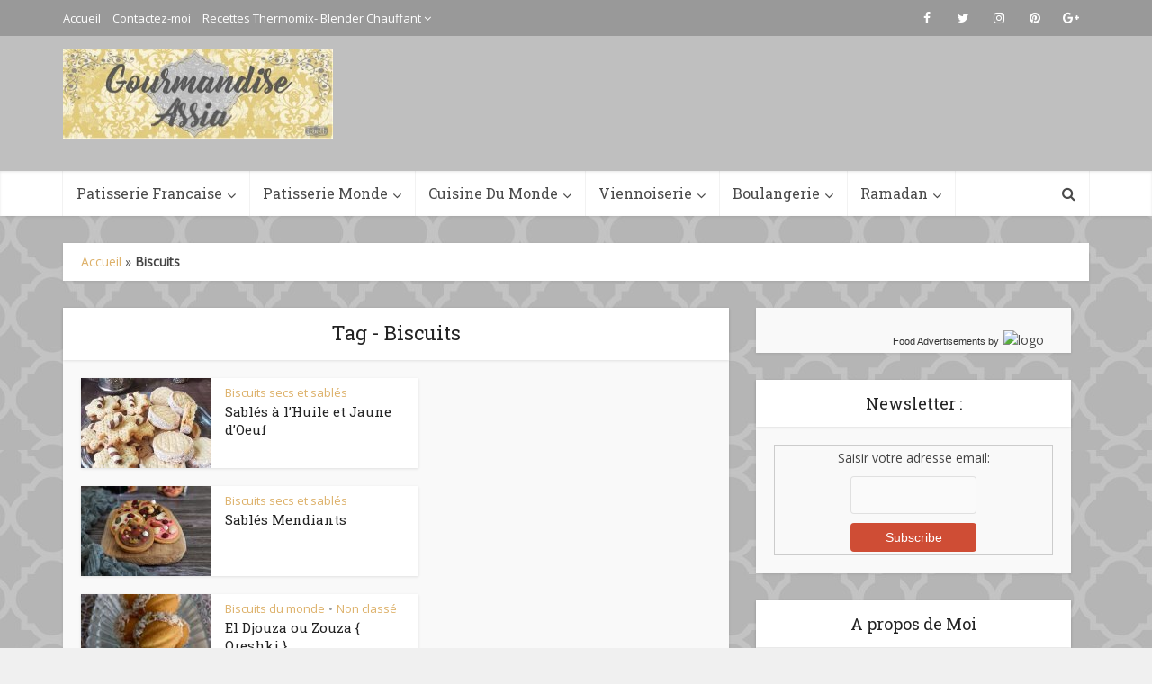

--- FILE ---
content_type: text/html; charset=UTF-8
request_url: https://gourmandiseassia.fr/tag/biscuits/
body_size: 19097
content:
<!DOCTYPE html>
<html lang="fr-FR" class="no-js no-svg">

<head>

<meta http-equiv="Content-Type" content="text/html; charset=UTF-8" />
<meta name="viewport" content="user-scalable=yes, width=device-width, initial-scale=1.0, maximum-scale=1, minimum-scale=1">
<link rel="profile" href="https://gmpg.org/xfn/11" />
<!-- Start GADSWPV-3.17 --><script defer type="text/javascript" src="//bcdn.grmtas.com/pub/ga_pub_11756.js"></script><!-- End GADSWPV-3.17 --><meta name='robots' content='index, follow, max-image-preview:large, max-snippet:-1, max-video-preview:-1' />

	<!-- This site is optimized with the Yoast SEO plugin v26.6 - https://yoast.com/wordpress/plugins/seo/ -->
	<title>Archives des Biscuits | Gourmandise Assia</title>
	<link rel="canonical" href="https://gourmandiseassia.fr/tag/biscuits/" />
	<link rel="next" href="https://gourmandiseassia.fr/tag/biscuits/page/2/" />
	<meta property="og:locale" content="fr_FR" />
	<meta property="og:type" content="article" />
	<meta property="og:title" content="Archives des Biscuits | Gourmandise Assia" />
	<meta property="og:url" content="https://gourmandiseassia.fr/tag/biscuits/" />
	<meta property="og:site_name" content="Gourmandise Assia" />
	<meta name="twitter:card" content="summary_large_image" />
	<script type="application/ld+json" class="yoast-schema-graph">{"@context":"https://schema.org","@graph":[{"@type":"CollectionPage","@id":"https://gourmandiseassia.fr/tag/biscuits/","url":"https://gourmandiseassia.fr/tag/biscuits/","name":"Archives des Biscuits | Gourmandise Assia","isPartOf":{"@id":"https://gourmandiseassia.fr/#website"},"primaryImageOfPage":{"@id":"https://gourmandiseassia.fr/tag/biscuits/#primaryimage"},"image":{"@id":"https://gourmandiseassia.fr/tag/biscuits/#primaryimage"},"thumbnailUrl":"https://gourmandiseassia.fr/wp-content/uploads/2019/03/119341166.jpg","breadcrumb":{"@id":"https://gourmandiseassia.fr/tag/biscuits/#breadcrumb"},"inLanguage":"fr-FR"},{"@type":"ImageObject","inLanguage":"fr-FR","@id":"https://gourmandiseassia.fr/tag/biscuits/#primaryimage","url":"https://gourmandiseassia.fr/wp-content/uploads/2019/03/119341166.jpg","contentUrl":"https://gourmandiseassia.fr/wp-content/uploads/2019/03/119341166.jpg","width":600,"height":800},{"@type":"BreadcrumbList","@id":"https://gourmandiseassia.fr/tag/biscuits/#breadcrumb","itemListElement":[{"@type":"ListItem","position":1,"name":"Accueil","item":"https://gourmandiseassia.fr/"},{"@type":"ListItem","position":2,"name":"Biscuits"}]},{"@type":"WebSite","@id":"https://gourmandiseassia.fr/#website","url":"https://gourmandiseassia.fr/","name":"Gourmandise Assia","description":"","publisher":{"@id":"https://gourmandiseassia.fr/#/schema/person/3be8645a85636ed7aa043aca0a83e375"},"potentialAction":[{"@type":"SearchAction","target":{"@type":"EntryPoint","urlTemplate":"https://gourmandiseassia.fr/?s={search_term_string}"},"query-input":{"@type":"PropertyValueSpecification","valueRequired":true,"valueName":"search_term_string"}}],"inLanguage":"fr-FR"},{"@type":["Person","Organization"],"@id":"https://gourmandiseassia.fr/#/schema/person/3be8645a85636ed7aa043aca0a83e375","name":"Assia","image":{"@type":"ImageObject","inLanguage":"fr-FR","@id":"https://gourmandiseassia.fr/#/schema/person/image/","url":"https://secure.gravatar.com/avatar/c54c8954dce4839cdd95e60a63de9285bb0d466cf09c5e4c365449d965cf281e?s=96&d=wavatar&r=g","contentUrl":"https://secure.gravatar.com/avatar/c54c8954dce4839cdd95e60a63de9285bb0d466cf09c5e4c365449d965cf281e?s=96&d=wavatar&r=g","caption":"Assia"},"logo":{"@id":"https://gourmandiseassia.fr/#/schema/person/image/"}}]}</script>
	<!-- / Yoast SEO plugin. -->


<link rel='dns-prefetch' href='//fonts.googleapis.com' />
<link rel='dns-prefetch' href='//pro.ip-api.com' />
<link rel='dns-prefetch' href='//js.sddan.com' />
<link rel='dns-prefetch' href='//secure.adnxs.com' />
<link rel='dns-prefetch' href='//ib.adnxs.com' />
<link rel='dns-prefetch' href='//prebid.adnxs.com' />
<link rel='dns-prefetch' href='//as.casalemedia.com' />
<link rel='dns-prefetch' href='//fastlane.rubiconproject.com' />
<link rel='dns-prefetch' href='//amazon-adsystem.com' />
<link rel='dns-prefetch' href='//ads.pubmatic.com' />
<link rel='dns-prefetch' href='//ap.lijit.com' />
<link rel='dns-prefetch' href='//g2.gumgum.com' />
<link rel='dns-prefetch' href='//ps.eyeota.net' />
<link rel='dns-prefetch' href='//googlesyndication.com' />
<link rel='dns-prefetch' href='//cdn.openshareweb.com' />
<link rel='dns-prefetch' href='//cdn.shareaholic.net' />
<link rel='dns-prefetch' href='//www.shareaholic.net' />
<link rel='dns-prefetch' href='//analytics.shareaholic.com' />
<link rel='dns-prefetch' href='//recs.shareaholic.com' />
<link rel='dns-prefetch' href='//partner.shareaholic.com' />
<link rel="alternate" type="application/rss+xml" title="Gourmandise Assia &raquo; Flux" href="https://gourmandiseassia.fr/feed/" />
<link rel="alternate" type="application/rss+xml" title="Gourmandise Assia &raquo; Flux des commentaires" href="https://gourmandiseassia.fr/comments/feed/" />
<link rel="alternate" type="application/rss+xml" title="Gourmandise Assia &raquo; Flux de l’étiquette Biscuits" href="https://gourmandiseassia.fr/tag/biscuits/feed/" />
<!-- Shareaholic - https://www.shareaholic.com -->
<link rel='preload' href='//cdn.shareaholic.net/assets/pub/shareaholic.js' as='script'/>
<script data-no-minify='1' data-cfasync='false'>
_SHR_SETTINGS = {"endpoints":{"local_recs_url":"https:\/\/gourmandiseassia.fr\/wp-admin\/admin-ajax.php?action=shareaholic_permalink_related","ajax_url":"https:\/\/gourmandiseassia.fr\/wp-admin\/admin-ajax.php"},"site_id":"7f478262bb76c49de4bafa0519407930"};
</script>
<script data-no-minify='1' data-cfasync='false' src='//cdn.shareaholic.net/assets/pub/shareaholic.js' data-shr-siteid='7f478262bb76c49de4bafa0519407930' async ></script>

<!-- Shareaholic Content Tags -->
<meta name='shareaholic:site_name' content='Gourmandise Assia' />
<meta name='shareaholic:language' content='fr-FR' />
<meta name='shareaholic:article_visibility' content='private' />
<meta name='shareaholic:site_id' content='7f478262bb76c49de4bafa0519407930' />
<meta name='shareaholic:wp_version' content='9.7.13' />

<!-- Shareaholic Content Tags End -->
<style id='wp-img-auto-sizes-contain-inline-css' type='text/css'>
img:is([sizes=auto i],[sizes^="auto," i]){contain-intrinsic-size:3000px 1500px}
/*# sourceURL=wp-img-auto-sizes-contain-inline-css */
</style>
<style id='wp-emoji-styles-inline-css' type='text/css'>

	img.wp-smiley, img.emoji {
		display: inline !important;
		border: none !important;
		box-shadow: none !important;
		height: 1em !important;
		width: 1em !important;
		margin: 0 0.07em !important;
		vertical-align: -0.1em !important;
		background: none !important;
		padding: 0 !important;
	}
/*# sourceURL=wp-emoji-styles-inline-css */
</style>
<style id='wp-block-library-inline-css' type='text/css'>
:root{--wp-block-synced-color:#7a00df;--wp-block-synced-color--rgb:122,0,223;--wp-bound-block-color:var(--wp-block-synced-color);--wp-editor-canvas-background:#ddd;--wp-admin-theme-color:#007cba;--wp-admin-theme-color--rgb:0,124,186;--wp-admin-theme-color-darker-10:#006ba1;--wp-admin-theme-color-darker-10--rgb:0,107,160.5;--wp-admin-theme-color-darker-20:#005a87;--wp-admin-theme-color-darker-20--rgb:0,90,135;--wp-admin-border-width-focus:2px}@media (min-resolution:192dpi){:root{--wp-admin-border-width-focus:1.5px}}.wp-element-button{cursor:pointer}:root .has-very-light-gray-background-color{background-color:#eee}:root .has-very-dark-gray-background-color{background-color:#313131}:root .has-very-light-gray-color{color:#eee}:root .has-very-dark-gray-color{color:#313131}:root .has-vivid-green-cyan-to-vivid-cyan-blue-gradient-background{background:linear-gradient(135deg,#00d084,#0693e3)}:root .has-purple-crush-gradient-background{background:linear-gradient(135deg,#34e2e4,#4721fb 50%,#ab1dfe)}:root .has-hazy-dawn-gradient-background{background:linear-gradient(135deg,#faaca8,#dad0ec)}:root .has-subdued-olive-gradient-background{background:linear-gradient(135deg,#fafae1,#67a671)}:root .has-atomic-cream-gradient-background{background:linear-gradient(135deg,#fdd79a,#004a59)}:root .has-nightshade-gradient-background{background:linear-gradient(135deg,#330968,#31cdcf)}:root .has-midnight-gradient-background{background:linear-gradient(135deg,#020381,#2874fc)}:root{--wp--preset--font-size--normal:16px;--wp--preset--font-size--huge:42px}.has-regular-font-size{font-size:1em}.has-larger-font-size{font-size:2.625em}.has-normal-font-size{font-size:var(--wp--preset--font-size--normal)}.has-huge-font-size{font-size:var(--wp--preset--font-size--huge)}.has-text-align-center{text-align:center}.has-text-align-left{text-align:left}.has-text-align-right{text-align:right}.has-fit-text{white-space:nowrap!important}#end-resizable-editor-section{display:none}.aligncenter{clear:both}.items-justified-left{justify-content:flex-start}.items-justified-center{justify-content:center}.items-justified-right{justify-content:flex-end}.items-justified-space-between{justify-content:space-between}.screen-reader-text{border:0;clip-path:inset(50%);height:1px;margin:-1px;overflow:hidden;padding:0;position:absolute;width:1px;word-wrap:normal!important}.screen-reader-text:focus{background-color:#ddd;clip-path:none;color:#444;display:block;font-size:1em;height:auto;left:5px;line-height:normal;padding:15px 23px 14px;text-decoration:none;top:5px;width:auto;z-index:100000}html :where(.has-border-color){border-style:solid}html :where([style*=border-top-color]){border-top-style:solid}html :where([style*=border-right-color]){border-right-style:solid}html :where([style*=border-bottom-color]){border-bottom-style:solid}html :where([style*=border-left-color]){border-left-style:solid}html :where([style*=border-width]){border-style:solid}html :where([style*=border-top-width]){border-top-style:solid}html :where([style*=border-right-width]){border-right-style:solid}html :where([style*=border-bottom-width]){border-bottom-style:solid}html :where([style*=border-left-width]){border-left-style:solid}html :where(img[class*=wp-image-]){height:auto;max-width:100%}:where(figure){margin:0 0 1em}html :where(.is-position-sticky){--wp-admin--admin-bar--position-offset:var(--wp-admin--admin-bar--height,0px)}@media screen and (max-width:600px){html :where(.is-position-sticky){--wp-admin--admin-bar--position-offset:0px}}

/*# sourceURL=wp-block-library-inline-css */
</style><style id='global-styles-inline-css' type='text/css'>
:root{--wp--preset--aspect-ratio--square: 1;--wp--preset--aspect-ratio--4-3: 4/3;--wp--preset--aspect-ratio--3-4: 3/4;--wp--preset--aspect-ratio--3-2: 3/2;--wp--preset--aspect-ratio--2-3: 2/3;--wp--preset--aspect-ratio--16-9: 16/9;--wp--preset--aspect-ratio--9-16: 9/16;--wp--preset--color--black: #000000;--wp--preset--color--cyan-bluish-gray: #abb8c3;--wp--preset--color--white: #ffffff;--wp--preset--color--pale-pink: #f78da7;--wp--preset--color--vivid-red: #cf2e2e;--wp--preset--color--luminous-vivid-orange: #ff6900;--wp--preset--color--luminous-vivid-amber: #fcb900;--wp--preset--color--light-green-cyan: #7bdcb5;--wp--preset--color--vivid-green-cyan: #00d084;--wp--preset--color--pale-cyan-blue: #8ed1fc;--wp--preset--color--vivid-cyan-blue: #0693e3;--wp--preset--color--vivid-purple: #9b51e0;--wp--preset--color--vce-acc: #ddb16a;--wp--preset--color--vce-meta: #9b9b9b;--wp--preset--color--vce-txt: #444444;--wp--preset--color--vce-bg: #ffffff;--wp--preset--color--vce-cat-0: ;--wp--preset--gradient--vivid-cyan-blue-to-vivid-purple: linear-gradient(135deg,rgb(6,147,227) 0%,rgb(155,81,224) 100%);--wp--preset--gradient--light-green-cyan-to-vivid-green-cyan: linear-gradient(135deg,rgb(122,220,180) 0%,rgb(0,208,130) 100%);--wp--preset--gradient--luminous-vivid-amber-to-luminous-vivid-orange: linear-gradient(135deg,rgb(252,185,0) 0%,rgb(255,105,0) 100%);--wp--preset--gradient--luminous-vivid-orange-to-vivid-red: linear-gradient(135deg,rgb(255,105,0) 0%,rgb(207,46,46) 100%);--wp--preset--gradient--very-light-gray-to-cyan-bluish-gray: linear-gradient(135deg,rgb(238,238,238) 0%,rgb(169,184,195) 100%);--wp--preset--gradient--cool-to-warm-spectrum: linear-gradient(135deg,rgb(74,234,220) 0%,rgb(151,120,209) 20%,rgb(207,42,186) 40%,rgb(238,44,130) 60%,rgb(251,105,98) 80%,rgb(254,248,76) 100%);--wp--preset--gradient--blush-light-purple: linear-gradient(135deg,rgb(255,206,236) 0%,rgb(152,150,240) 100%);--wp--preset--gradient--blush-bordeaux: linear-gradient(135deg,rgb(254,205,165) 0%,rgb(254,45,45) 50%,rgb(107,0,62) 100%);--wp--preset--gradient--luminous-dusk: linear-gradient(135deg,rgb(255,203,112) 0%,rgb(199,81,192) 50%,rgb(65,88,208) 100%);--wp--preset--gradient--pale-ocean: linear-gradient(135deg,rgb(255,245,203) 0%,rgb(182,227,212) 50%,rgb(51,167,181) 100%);--wp--preset--gradient--electric-grass: linear-gradient(135deg,rgb(202,248,128) 0%,rgb(113,206,126) 100%);--wp--preset--gradient--midnight: linear-gradient(135deg,rgb(2,3,129) 0%,rgb(40,116,252) 100%);--wp--preset--font-size--small: 13px;--wp--preset--font-size--medium: 20px;--wp--preset--font-size--large: 21px;--wp--preset--font-size--x-large: 42px;--wp--preset--font-size--normal: 16px;--wp--preset--font-size--huge: 28px;--wp--preset--spacing--20: 0.44rem;--wp--preset--spacing--30: 0.67rem;--wp--preset--spacing--40: 1rem;--wp--preset--spacing--50: 1.5rem;--wp--preset--spacing--60: 2.25rem;--wp--preset--spacing--70: 3.38rem;--wp--preset--spacing--80: 5.06rem;--wp--preset--shadow--natural: 6px 6px 9px rgba(0, 0, 0, 0.2);--wp--preset--shadow--deep: 12px 12px 50px rgba(0, 0, 0, 0.4);--wp--preset--shadow--sharp: 6px 6px 0px rgba(0, 0, 0, 0.2);--wp--preset--shadow--outlined: 6px 6px 0px -3px rgb(255, 255, 255), 6px 6px rgb(0, 0, 0);--wp--preset--shadow--crisp: 6px 6px 0px rgb(0, 0, 0);}:where(.is-layout-flex){gap: 0.5em;}:where(.is-layout-grid){gap: 0.5em;}body .is-layout-flex{display: flex;}.is-layout-flex{flex-wrap: wrap;align-items: center;}.is-layout-flex > :is(*, div){margin: 0;}body .is-layout-grid{display: grid;}.is-layout-grid > :is(*, div){margin: 0;}:where(.wp-block-columns.is-layout-flex){gap: 2em;}:where(.wp-block-columns.is-layout-grid){gap: 2em;}:where(.wp-block-post-template.is-layout-flex){gap: 1.25em;}:where(.wp-block-post-template.is-layout-grid){gap: 1.25em;}.has-black-color{color: var(--wp--preset--color--black) !important;}.has-cyan-bluish-gray-color{color: var(--wp--preset--color--cyan-bluish-gray) !important;}.has-white-color{color: var(--wp--preset--color--white) !important;}.has-pale-pink-color{color: var(--wp--preset--color--pale-pink) !important;}.has-vivid-red-color{color: var(--wp--preset--color--vivid-red) !important;}.has-luminous-vivid-orange-color{color: var(--wp--preset--color--luminous-vivid-orange) !important;}.has-luminous-vivid-amber-color{color: var(--wp--preset--color--luminous-vivid-amber) !important;}.has-light-green-cyan-color{color: var(--wp--preset--color--light-green-cyan) !important;}.has-vivid-green-cyan-color{color: var(--wp--preset--color--vivid-green-cyan) !important;}.has-pale-cyan-blue-color{color: var(--wp--preset--color--pale-cyan-blue) !important;}.has-vivid-cyan-blue-color{color: var(--wp--preset--color--vivid-cyan-blue) !important;}.has-vivid-purple-color{color: var(--wp--preset--color--vivid-purple) !important;}.has-black-background-color{background-color: var(--wp--preset--color--black) !important;}.has-cyan-bluish-gray-background-color{background-color: var(--wp--preset--color--cyan-bluish-gray) !important;}.has-white-background-color{background-color: var(--wp--preset--color--white) !important;}.has-pale-pink-background-color{background-color: var(--wp--preset--color--pale-pink) !important;}.has-vivid-red-background-color{background-color: var(--wp--preset--color--vivid-red) !important;}.has-luminous-vivid-orange-background-color{background-color: var(--wp--preset--color--luminous-vivid-orange) !important;}.has-luminous-vivid-amber-background-color{background-color: var(--wp--preset--color--luminous-vivid-amber) !important;}.has-light-green-cyan-background-color{background-color: var(--wp--preset--color--light-green-cyan) !important;}.has-vivid-green-cyan-background-color{background-color: var(--wp--preset--color--vivid-green-cyan) !important;}.has-pale-cyan-blue-background-color{background-color: var(--wp--preset--color--pale-cyan-blue) !important;}.has-vivid-cyan-blue-background-color{background-color: var(--wp--preset--color--vivid-cyan-blue) !important;}.has-vivid-purple-background-color{background-color: var(--wp--preset--color--vivid-purple) !important;}.has-black-border-color{border-color: var(--wp--preset--color--black) !important;}.has-cyan-bluish-gray-border-color{border-color: var(--wp--preset--color--cyan-bluish-gray) !important;}.has-white-border-color{border-color: var(--wp--preset--color--white) !important;}.has-pale-pink-border-color{border-color: var(--wp--preset--color--pale-pink) !important;}.has-vivid-red-border-color{border-color: var(--wp--preset--color--vivid-red) !important;}.has-luminous-vivid-orange-border-color{border-color: var(--wp--preset--color--luminous-vivid-orange) !important;}.has-luminous-vivid-amber-border-color{border-color: var(--wp--preset--color--luminous-vivid-amber) !important;}.has-light-green-cyan-border-color{border-color: var(--wp--preset--color--light-green-cyan) !important;}.has-vivid-green-cyan-border-color{border-color: var(--wp--preset--color--vivid-green-cyan) !important;}.has-pale-cyan-blue-border-color{border-color: var(--wp--preset--color--pale-cyan-blue) !important;}.has-vivid-cyan-blue-border-color{border-color: var(--wp--preset--color--vivid-cyan-blue) !important;}.has-vivid-purple-border-color{border-color: var(--wp--preset--color--vivid-purple) !important;}.has-vivid-cyan-blue-to-vivid-purple-gradient-background{background: var(--wp--preset--gradient--vivid-cyan-blue-to-vivid-purple) !important;}.has-light-green-cyan-to-vivid-green-cyan-gradient-background{background: var(--wp--preset--gradient--light-green-cyan-to-vivid-green-cyan) !important;}.has-luminous-vivid-amber-to-luminous-vivid-orange-gradient-background{background: var(--wp--preset--gradient--luminous-vivid-amber-to-luminous-vivid-orange) !important;}.has-luminous-vivid-orange-to-vivid-red-gradient-background{background: var(--wp--preset--gradient--luminous-vivid-orange-to-vivid-red) !important;}.has-very-light-gray-to-cyan-bluish-gray-gradient-background{background: var(--wp--preset--gradient--very-light-gray-to-cyan-bluish-gray) !important;}.has-cool-to-warm-spectrum-gradient-background{background: var(--wp--preset--gradient--cool-to-warm-spectrum) !important;}.has-blush-light-purple-gradient-background{background: var(--wp--preset--gradient--blush-light-purple) !important;}.has-blush-bordeaux-gradient-background{background: var(--wp--preset--gradient--blush-bordeaux) !important;}.has-luminous-dusk-gradient-background{background: var(--wp--preset--gradient--luminous-dusk) !important;}.has-pale-ocean-gradient-background{background: var(--wp--preset--gradient--pale-ocean) !important;}.has-electric-grass-gradient-background{background: var(--wp--preset--gradient--electric-grass) !important;}.has-midnight-gradient-background{background: var(--wp--preset--gradient--midnight) !important;}.has-small-font-size{font-size: var(--wp--preset--font-size--small) !important;}.has-medium-font-size{font-size: var(--wp--preset--font-size--medium) !important;}.has-large-font-size{font-size: var(--wp--preset--font-size--large) !important;}.has-x-large-font-size{font-size: var(--wp--preset--font-size--x-large) !important;}
/*# sourceURL=global-styles-inline-css */
</style>

<style id='classic-theme-styles-inline-css' type='text/css'>
/*! This file is auto-generated */
.wp-block-button__link{color:#fff;background-color:#32373c;border-radius:9999px;box-shadow:none;text-decoration:none;padding:calc(.667em + 2px) calc(1.333em + 2px);font-size:1.125em}.wp-block-file__button{background:#32373c;color:#fff;text-decoration:none}
/*# sourceURL=/wp-includes/css/classic-themes.min.css */
</style>
<link rel='stylesheet' id='contact-form-7-css' href='https://gourmandiseassia.fr/wp-content/plugins/contact-form-7/includes/css/styles.css?ver=6.1.4' type='text/css' media='all' />
<link rel='stylesheet' id='mks_shortcodes_simple_line_icons-css' href='https://gourmandiseassia.fr/wp-content/plugins/meks-flexible-shortcodes/css/simple-line/simple-line-icons.css?ver=1.3.8' type='text/css' media='screen' />
<link rel='stylesheet' id='mks_shortcodes_css-css' href='https://gourmandiseassia.fr/wp-content/plugins/meks-flexible-shortcodes/css/style.css?ver=1.3.8' type='text/css' media='screen' />
<link rel='stylesheet' id='vce-fonts-css' href='https://fonts.googleapis.com/css?family=Open+Sans%3A400%7CRoboto+Slab%3A400&#038;subset=latin%2Clatin-ext&#038;ver=2.9.6' type='text/css' media='all' />
<link rel='stylesheet' id='vce-style-css' href='https://gourmandiseassia.fr/wp-content/themes/voice/assets/css/min.css?ver=2.9.6' type='text/css' media='all' />
<style id='vce-style-inline-css' type='text/css'>
body, button, input, select, textarea {font-size: 1.6rem;}.vce-single .entry-headline p{font-size: 2.2rem;}.main-navigation a{font-size: 1.6rem;}.sidebar .widget-title{font-size: 1.8rem;}.sidebar .widget, .vce-lay-c .entry-content, .vce-lay-h .entry-content {font-size: 1.4rem;}.vce-featured-link-article{font-size: 5.2rem;}.vce-featured-grid-big.vce-featured-grid .vce-featured-link-article{font-size: 3.4rem;}.vce-featured-grid .vce-featured-link-article{font-size: 2.2rem;}h1 { font-size: 4.5rem; }h2 { font-size: 4.0rem; }h3 { font-size: 3.5rem; }h4 { font-size: 2.5rem; }h5 { font-size: 2.0rem; }h6 { font-size: 1.8rem; }.comment-reply-title, .main-box-title{font-size: 2.2rem;}h1.entry-title{font-size: 4.5rem;}.vce-lay-a .entry-title a{font-size: 3.4rem;}.vce-lay-b .entry-title{font-size: 2.4rem;}.vce-lay-c .entry-title, .vce-sid-none .vce-lay-c .entry-title{font-size: 2.2rem;}.vce-lay-d .entry-title{font-size: 1.5rem;}.vce-lay-e .entry-title{font-size: 1.4rem;}.vce-lay-f .entry-title{font-size: 1.4rem;}.vce-lay-g .entry-title a, .vce-lay-g .entry-title a:hover{font-size: 3.0rem;}.vce-lay-h .entry-title{font-size: 2.4rem;}.entry-meta div,.entry-meta div a,.vce-lay-g .meta-item,.vce-lay-c .meta-item{font-size: 1.4rem;}.vce-lay-d .meta-category a,.vce-lay-d .entry-meta div,.vce-lay-d .entry-meta div a,.vce-lay-e .entry-meta div,.vce-lay-e .entry-meta div a,.vce-lay-e .fn,.vce-lay-e .meta-item{font-size: 1.3rem;}body {background-color:#f0f0f0;background-image:url('https://gourmandiseassia.fr/wp-content/uploads/2019/01/woah-charcoal-stretch-free-modern-vintage-blog-background-copy-1000x500.jpg');}body,.mks_author_widget h3,.site-description,.meta-category a,textarea {font-family: 'Open Sans';font-weight: 400;}h1,h2,h3,h4,h5,h6,blockquote,.vce-post-link,.site-title,.site-title a,.main-box-title,.comment-reply-title,.entry-title a,.vce-single .entry-headline p,.vce-prev-next-link,.author-title,.mks_pullquote,.widget_rss ul li .rsswidget,#bbpress-forums .bbp-forum-title,#bbpress-forums .bbp-topic-permalink {font-family: 'Roboto Slab';font-weight: 400;}.main-navigation a,.sidr a{font-family: 'Roboto Slab';font-weight: 400;}.vce-single .entry-content,.vce-single .entry-headline,.vce-single .entry-footer,.vce-share-bar {width: 600px;}.vce-lay-a .lay-a-content{width: 600px;max-width: 600px;}.vce-page .entry-content,.vce-page .entry-title-page {width: 600px;}.vce-sid-none .vce-single .entry-content,.vce-sid-none .vce-single .entry-headline,.vce-sid-none .vce-single .entry-footer {width: 600px;}.vce-sid-none .vce-page .entry-content,.vce-sid-none .vce-page .entry-title-page,.error404 .entry-content {width: 600px;max-width: 600px;}body, button, input, select, textarea{color: #444444;}h1,h2,h3,h4,h5,h6,.entry-title a,.prev-next-nav a,#bbpress-forums .bbp-forum-title, #bbpress-forums .bbp-topic-permalink,.woocommerce ul.products li.product .price .amount{color: #232323;}a,.entry-title a:hover,.vce-prev-next-link:hover,.vce-author-links a:hover,.required,.error404 h4,.prev-next-nav a:hover,#bbpress-forums .bbp-forum-title:hover, #bbpress-forums .bbp-topic-permalink:hover,.woocommerce ul.products li.product h3:hover,.woocommerce ul.products li.product h3:hover mark,.main-box-title a:hover{color: #ddb16a;}.vce-square,.vce-main-content .mejs-controls .mejs-time-rail .mejs-time-current,button,input[type="button"],input[type="reset"],input[type="submit"],.vce-button,.pagination-wapper a,#vce-pagination .next.page-numbers,#vce-pagination .prev.page-numbers,#vce-pagination .page-numbers,#vce-pagination .page-numbers.current,.vce-link-pages a,#vce-pagination a,.vce-load-more a,.vce-slider-pagination .owl-nav > div,.vce-mega-menu-posts-wrap .owl-nav > div,.comment-reply-link:hover,.vce-featured-section a,.vce-lay-g .vce-featured-info .meta-category a,.vce-404-menu a,.vce-post.sticky .meta-image:before,#vce-pagination .page-numbers:hover,#bbpress-forums .bbp-pagination .current,#bbpress-forums .bbp-pagination a:hover,.woocommerce #respond input#submit,.woocommerce a.button,.woocommerce button.button,.woocommerce input.button,.woocommerce ul.products li.product .added_to_cart,.woocommerce #respond input#submit:hover,.woocommerce a.button:hover,.woocommerce button.button:hover,.woocommerce input.button:hover,.woocommerce ul.products li.product .added_to_cart:hover,.woocommerce #respond input#submit.alt,.woocommerce a.button.alt,.woocommerce button.button.alt,.woocommerce input.button.alt,.woocommerce #respond input#submit.alt:hover, .woocommerce a.button.alt:hover, .woocommerce button.button.alt:hover, .woocommerce input.button.alt:hover,.woocommerce span.onsale,.woocommerce .widget_price_filter .ui-slider .ui-slider-range,.woocommerce .widget_price_filter .ui-slider .ui-slider-handle,.comments-holder .navigation .page-numbers.current,.vce-lay-a .vce-read-more:hover,.vce-lay-c .vce-read-more:hover,body div.wpforms-container-full .wpforms-form input[type=submit], body div.wpforms-container-full .wpforms-form button[type=submit], body div.wpforms-container-full .wpforms-form .wpforms-page-button,body div.wpforms-container-full .wpforms-form input[type=submit]:hover, body div.wpforms-container-full .wpforms-form button[type=submit]:hover, body div.wpforms-container-full .wpforms-form .wpforms-page-button:hover {background-color: #ddb16a;}#vce-pagination .page-numbers,.comments-holder .navigation .page-numbers{background: transparent;color: #ddb16a;border: 1px solid #ddb16a;}.comments-holder .navigation .page-numbers:hover{background: #ddb16a;border: 1px solid #ddb16a;}.bbp-pagination-links a{background: transparent;color: #ddb16a;border: 1px solid #ddb16a !important;}#vce-pagination .page-numbers.current,.bbp-pagination-links span.current,.comments-holder .navigation .page-numbers.current{border: 1px solid #ddb16a;}.widget_categories .cat-item:before,.widget_categories .cat-item .count{background: #ddb16a;}.comment-reply-link,.vce-lay-a .vce-read-more,.vce-lay-c .vce-read-more{border: 1px solid #ddb16a;}.entry-meta div,.entry-meta-count,.entry-meta div a,.comment-metadata a,.meta-category span,.meta-author-wrapped,.wp-caption .wp-caption-text,.widget_rss .rss-date,.sidebar cite,.site-footer cite,.sidebar .vce-post-list .entry-meta div,.sidebar .vce-post-list .entry-meta div a,.sidebar .vce-post-list .fn,.sidebar .vce-post-list .fn a,.site-footer .vce-post-list .entry-meta div,.site-footer .vce-post-list .entry-meta div a,.site-footer .vce-post-list .fn,.site-footer .vce-post-list .fn a,#bbpress-forums .bbp-topic-started-by,#bbpress-forums .bbp-topic-started-in,#bbpress-forums .bbp-forum-info .bbp-forum-content,#bbpress-forums p.bbp-topic-meta,span.bbp-admin-links a,.bbp-reply-post-date,#bbpress-forums li.bbp-header,#bbpress-forums li.bbp-footer,.woocommerce .woocommerce-result-count,.woocommerce .product_meta{color: #9b9b9b;}.main-box-title, .comment-reply-title, .main-box-head{background: #ffffff;color: #232323;}.main-box-title a{color: #232323;}.sidebar .widget .widget-title a{color: #232323;}.main-box,.comment-respond,.prev-next-nav{background: #f9f9f9;}.vce-post,ul.comment-list > li.comment,.main-box-single,.ie8 .vce-single,#disqus_thread,.vce-author-card,.vce-author-card .vce-content-outside,.mks-bredcrumbs-container,ul.comment-list > li.pingback{background: #ffffff;}.mks_tabs.horizontal .mks_tab_nav_item.active{border-bottom: 1px solid #ffffff;}.mks_tabs.horizontal .mks_tab_item,.mks_tabs.vertical .mks_tab_nav_item.active,.mks_tabs.horizontal .mks_tab_nav_item.active{background: #ffffff;}.mks_tabs.vertical .mks_tab_nav_item.active{border-right: 1px solid #ffffff;}#vce-pagination,.vce-slider-pagination .owl-controls,.vce-content-outside,.comments-holder .navigation{background: #f3f3f3;}.sidebar .widget-title{background: #ffffff;color: #232323;}.sidebar .widget{background: #f9f9f9;}.sidebar .widget,.sidebar .widget li a,.sidebar .mks_author_widget h3 a,.sidebar .mks_author_widget h3,.sidebar .vce-search-form .vce-search-input,.sidebar .vce-search-form .vce-search-input:focus{color: #444444;}.sidebar .widget li a:hover,.sidebar .widget a,.widget_nav_menu li.menu-item-has-children:hover:after,.widget_pages li.page_item_has_children:hover:after{color: #cf4d35;}.sidebar .tagcloud a {border: 1px solid #cf4d35;}.sidebar .mks_author_link,.sidebar .tagcloud a:hover,.sidebar .mks_themeforest_widget .more,.sidebar button,.sidebar input[type="button"],.sidebar input[type="reset"],.sidebar input[type="submit"],.sidebar .vce-button,.sidebar .bbp_widget_login .button{background-color: #cf4d35;}.sidebar .mks_author_widget .mks_autor_link_wrap,.sidebar .mks_themeforest_widget .mks_read_more,.widget .meks-instagram-follow-link {background: #f3f3f3;}.sidebar #wp-calendar caption,.sidebar .recentcomments,.sidebar .post-date,.sidebar #wp-calendar tbody{color: rgba(68,68,68,0.7);}.site-footer{background: #c4c9c1;}.site-footer .widget-title{color: #ffffff;}.site-footer,.site-footer .widget,.site-footer .widget li a,.site-footer .mks_author_widget h3 a,.site-footer .mks_author_widget h3,.site-footer .vce-search-form .vce-search-input,.site-footer .vce-search-form .vce-search-input:focus{color: #f9f9f9;}.site-footer .widget li a:hover,.site-footer .widget a,.site-info a{color: #ddc194;}.site-footer .tagcloud a {border: 1px solid #ddc194;}.site-footer .mks_author_link,.site-footer .mks_themeforest_widget .more,.site-footer button,.site-footer input[type="button"],.site-footer input[type="reset"],.site-footer input[type="submit"],.site-footer .vce-button,.site-footer .tagcloud a:hover{background-color: #ddc194;}.site-footer #wp-calendar caption,.site-footer .recentcomments,.site-footer .post-date,.site-footer #wp-calendar tbody,.site-footer .site-info{color: rgba(249,249,249,0.7);}.top-header,.top-nav-menu li .sub-menu{background: #999999;}.top-header,.top-header a{color: #ffffff;}.top-header .vce-search-form .vce-search-input,.top-header .vce-search-input:focus,.top-header .vce-search-submit{color: #ffffff;}.top-header .vce-search-form .vce-search-input::-webkit-input-placeholder { color: #ffffff;}.top-header .vce-search-form .vce-search-input:-moz-placeholder { color: #ffffff;}.top-header .vce-search-form .vce-search-input::-moz-placeholder { color: #ffffff;}.top-header .vce-search-form .vce-search-input:-ms-input-placeholder { color: #ffffff;}.header-1-wrapper{height: 150px;padding-top: 15px;}.header-2-wrapper,.header-3-wrapper{height: 150px;}.header-2-wrapper .site-branding,.header-3-wrapper .site-branding{top: 15px;left: 0px;}.site-title a, .site-title a:hover{color: #232323;}.site-description{color: #aaaaaa;}.main-header{background-color: #bfbfbf;}.header-bottom-wrapper{background: #ffffff;}.vce-header-ads{margin: 30px 0;}.header-3-wrapper .nav-menu > li > a{padding: 65px 15px;}.header-sticky,.sidr{background: rgba(255,255,255,0.95);}.ie8 .header-sticky{background: #bfbfbf;}.main-navigation a,.nav-menu .vce-mega-menu > .sub-menu > li > a,.sidr li a,.vce-menu-parent{color: #4a4a4a;}.nav-menu > li:hover > a,.nav-menu > .current_page_item > a,.nav-menu > .current-menu-item > a,.nav-menu > .current-menu-ancestor > a,.main-navigation a.vce-item-selected,.main-navigation ul ul li:hover > a,.nav-menu ul .current-menu-item a,.nav-menu ul .current_page_item a,.vce-menu-parent:hover,.sidr li a:hover,.sidr li.sidr-class-current_page_item > a,.main-navigation li.current-menu-item.fa:before,.vce-responsive-nav{color: #cf4d35;}#sidr-id-vce_main_navigation_menu .soc-nav-menu li a:hover {color: #ffffff;}.nav-menu > li:hover > a,.nav-menu > .current_page_item > a,.nav-menu > .current-menu-item > a,.nav-menu > .current-menu-ancestor > a,.main-navigation a.vce-item-selected,.main-navigation ul ul,.header-sticky .nav-menu > .current_page_item:hover > a,.header-sticky .nav-menu > .current-menu-item:hover > a,.header-sticky .nav-menu > .current-menu-ancestor:hover > a,.header-sticky .main-navigation a.vce-item-selected:hover{background-color: #ffffff;}.search-header-wrap ul {border-top: 2px solid #cf4d35;}.vce-cart-icon a.vce-custom-cart span,.sidr-class-vce-custom-cart .sidr-class-vce-cart-count {background: #cf4d35;font-family: 'Open Sans';}.vce-border-top .main-box-title{border-top: 2px solid #ddb16a;}.tagcloud a:hover,.sidebar .widget .mks_author_link,.sidebar .widget.mks_themeforest_widget .more,.site-footer .widget .mks_author_link,.site-footer .widget.mks_themeforest_widget .more,.vce-lay-g .entry-meta div,.vce-lay-g .fn,.vce-lay-g .fn a{color: #FFF;}.vce-featured-header .vce-featured-header-background{opacity: 0.5}.vce-featured-grid .vce-featured-header-background,.vce-post-big .vce-post-img:after,.vce-post-slider .vce-post-img:after{opacity: 0.5}.vce-featured-grid .owl-item:hover .vce-grid-text .vce-featured-header-background,.vce-post-big li:hover .vce-post-img:after,.vce-post-slider li:hover .vce-post-img:after {opacity: 0.8}.vce-featured-grid.vce-featured-grid-big .vce-featured-header-background,.vce-post-big .vce-post-img:after,.vce-post-slider .vce-post-img:after{opacity: 0.5}.vce-featured-grid.vce-featured-grid-big .owl-item:hover .vce-grid-text .vce-featured-header-background,.vce-post-big li:hover .vce-post-img:after,.vce-post-slider li:hover .vce-post-img:after {opacity: 0.8}#back-top {background: #323232}.sidr input[type=text]{background: rgba(74,74,74,0.1);color: rgba(74,74,74,0.5);}.is-style-solid-color{background-color: #ddb16a;color: #ffffff;}.wp-block-image figcaption{color: #9b9b9b;}.wp-block-cover .wp-block-cover-image-text, .wp-block-cover .wp-block-cover-text, .wp-block-cover h2, .wp-block-cover-image .wp-block-cover-image-text, .wp-block-cover-image .wp-block-cover-text, .wp-block-cover-image h2,p.has-drop-cap:not(:focus)::first-letter,p.wp-block-subhead{font-family: 'Roboto Slab';font-weight: 400;}.wp-block-cover .wp-block-cover-image-text, .wp-block-cover .wp-block-cover-text, .wp-block-cover h2, .wp-block-cover-image .wp-block-cover-image-text, .wp-block-cover-image .wp-block-cover-text, .wp-block-cover-image h2{font-size: 2.5rem;}p.wp-block-subhead{font-size: 2.2rem;}.wp-block-button__link{background: #ddb16a}.wp-block-search .wp-block-search__button{color: #ffffff}.meta-image:hover a img,.vce-lay-h .img-wrap:hover .meta-image > img,.img-wrp:hover img,.vce-gallery-big:hover img,.vce-gallery .gallery-item:hover img,.wp-block-gallery .blocks-gallery-item:hover img,.vce_posts_widget .vce-post-big li:hover img,.vce-featured-grid .owl-item:hover img,.vce-post-img:hover img,.mega-menu-img:hover img{-webkit-transform: scale(1.1);-moz-transform: scale(1.1);-o-transform: scale(1.1);-ms-transform: scale(1.1);transform: scale(1.1);}.has-small-font-size{ font-size: 1.2rem;}.has-large-font-size{ font-size: 1.9rem;}.has-huge-font-size{ font-size: 2.3rem;}@media(min-width: 671px){.has-small-font-size{ font-size: 1.3rem;}.has-normal-font-size{ font-size: 1.6rem;}.has-large-font-size{ font-size: 2.1rem;}.has-huge-font-size{ font-size: 2.8rem;}}.has-vce-acc-background-color{ background-color: #ddb16a;}.has-vce-acc-color{ color: #ddb16a;}.has-vce-meta-background-color{ background-color: #9b9b9b;}.has-vce-meta-color{ color: #9b9b9b;}.has-vce-txt-background-color{ background-color: #444444;}.has-vce-txt-color{ color: #444444;}.has-vce-bg-background-color{ background-color: #ffffff;}.has-vce-bg-color{ color: #ffffff;}.has-vce-cat-0-background-color{ background-color: ;}.has-vce-cat-0-color{ color: ;}
/*# sourceURL=vce-style-inline-css */
</style>
<link rel='stylesheet' id='meks-ads-widget-css' href='https://gourmandiseassia.fr/wp-content/plugins/meks-easy-ads-widget/css/style.css?ver=2.0.8' type='text/css' media='all' />
<link rel='stylesheet' id='meks_instagram-widget-styles-css' href='https://gourmandiseassia.fr/wp-content/plugins/meks-easy-instagram-widget/css/widget.css?ver=6.9' type='text/css' media='all' />
<link rel='stylesheet' id='meks-flickr-widget-css' href='https://gourmandiseassia.fr/wp-content/plugins/meks-simple-flickr-widget/css/style.css?ver=1.3' type='text/css' media='all' />
<link rel='stylesheet' id='meks-author-widget-css' href='https://gourmandiseassia.fr/wp-content/plugins/meks-smart-author-widget/css/style.css?ver=1.1.5' type='text/css' media='all' />
<link rel='stylesheet' id='meks-social-widget-css' href='https://gourmandiseassia.fr/wp-content/plugins/meks-smart-social-widget/css/style.css?ver=1.6.5' type='text/css' media='all' />
<link rel='stylesheet' id='meks-themeforest-widget-css' href='https://gourmandiseassia.fr/wp-content/plugins/meks-themeforest-smart-widget/css/style.css?ver=1.6' type='text/css' media='all' />
<link rel='stylesheet' id='meks_ess-main-css' href='https://gourmandiseassia.fr/wp-content/plugins/meks-easy-social-share/assets/css/main.css?ver=1.3' type='text/css' media='all' />
<link rel='stylesheet' id='rating_style-css' href='https://gourmandiseassia.fr/wp-content/plugins/all-in-one-schemaorg-rich-snippets/css/jquery.rating.css?ver=1.0' type='text/css' media='all' />
<link rel='stylesheet' id='bsf_style-css' href='https://gourmandiseassia.fr/wp-content/plugins/all-in-one-schemaorg-rich-snippets/css/style.css?ver=1.0' type='text/css' media='all' />
<link rel='stylesheet' id='wp_review-style-css' href='https://gourmandiseassia.fr/wp-content/plugins/wp-review/public/css/wp-review.css?ver=5.3.5' type='text/css' media='all' />
<script type="text/javascript" src="https://gourmandiseassia.fr/wp-includes/js/jquery/jquery.min.js?ver=3.7.1" id="jquery-core-js"></script>
<script type="text/javascript" src="https://gourmandiseassia.fr/wp-includes/js/jquery/jquery-migrate.min.js?ver=3.4.1" id="jquery-migrate-js"></script>
<script type="text/javascript" src="https://gourmandiseassia.fr/wp-content/plugins/all-in-one-schemaorg-rich-snippets/js/jquery.rating.min.js" id="jquery_rating-js"></script>
<link rel="https://api.w.org/" href="https://gourmandiseassia.fr/wp-json/" /><link rel="alternate" title="JSON" type="application/json" href="https://gourmandiseassia.fr/wp-json/wp/v2/tags/141" /><link rel="EditURI" type="application/rsd+xml" title="RSD" href="https://gourmandiseassia.fr/xmlrpc.php?rsd" />
<meta name="generator" content="WordPress 6.9" />
<meta name="generator" content="Redux 4.5.9" /><script type="text/javascript">var ajaxurl = "https://gourmandiseassia.fr/wp-admin/admin-ajax.php";</script><meta name="gads" content="3.17" /><script async src="//pagead2.googlesyndication.com/ pagead/js/adsbygoogle.js"></script>
<script>
(adsbygoogle = window.adsbygoogle || []).push({
google_ad_client: "pub-4812863025039470",
enable_page_level_ads: true
});
</script>
<script data-ad-client="ca-pub-pub-4812863025039470" async src="https://pagead2.googlesyndication.com/pagead/js/adsbygoogle.js"></script>		<style type="text/css" id="wp-custom-css">
			.vce-lay-b {
    width: 719px;
}

.vce-main-content {
    width: 770px;
}

.sidebar {
    width: 350px;
}		</style>
		</head>

<body class="archive tag tag-biscuits tag-141 wp-embed-responsive wp-theme-voice vce-sid-right voice-v_2_9_6">
<!-- Start GADSWPV-3.17 --><center>
<div id="ga_16629272"> </div>
</center><!-- End GADSWPV-3.17 -->

<div id="vce-main">

<header id="header" class="main-header">
	<div class="top-header">
	<div class="container">

					<div class="vce-wrap-left">
					<ul id="vce_top_navigation_menu" class="top-nav-menu"><li id="menu-item-7574" class="menu-item menu-item-type-post_type menu-item-object-page menu-item-home menu-item-7574"><a href="https://gourmandiseassia.fr/">Accueil</a></li>
<li id="menu-item-431" class="menu-item menu-item-type-post_type menu-item-object-page menu-item-431"><a href="https://gourmandiseassia.fr/contact/">Contactez-moi</a></li>
<li id="menu-item-7575" class="menu-item menu-item-type-custom menu-item-object-custom menu-item-has-children menu-item-7575"><a href="#">Recettes Thermomix- Blender Chauffant</a>
<ul class="sub-menu">
	<li id="menu-item-7577" class="menu-item menu-item-type-taxonomy menu-item-object-category menu-item-7577 vce-cat-279"><a href="https://gourmandiseassia.fr/category/recettes-au-thermomix/">Thermomix</a></li>
	<li id="menu-item-7576" class="menu-item menu-item-type-taxonomy menu-item-object-category menu-item-7576 vce-cat-287"><a href="https://gourmandiseassia.fr/category/blender-chauffant/">Blender Chauffant</a></li>
</ul>
</li>
</ul>			</div>
				
					<div class="vce-wrap-right">
					<div class="menu-reseaux-sociaux-container"><ul id="vce_social_menu" class="soc-nav-menu"><li id="menu-item-14" class="menu-item menu-item-type-custom menu-item-object-custom menu-item-14"><a href="https://www.facebook.com/gourmandiseassia"><span class="vce-social-name">Facebook</span></a></li>
<li id="menu-item-15" class="menu-item menu-item-type-custom menu-item-object-custom menu-item-15"><a href="https://twitter.com/GourmandiseAssi"><span class="vce-social-name">Twitter</span></a></li>
<li id="menu-item-17" class="menu-item menu-item-type-custom menu-item-object-custom menu-item-17"><a href="https://www.instagram.com/gourmandiseassia/"><span class="vce-social-name">Instagram</span></a></li>
<li id="menu-item-18" class="menu-item menu-item-type-custom menu-item-object-custom menu-item-18"><a href="https://www.pinterest.fr/assiafara"><span class="vce-social-name">Pinterest</span></a></li>
<li id="menu-item-19" class="menu-item menu-item-type-custom menu-item-object-custom menu-item-19"><a href="https://plus.google.com/117552862341670352767"><span class="vce-social-name">Google+</span></a></li>
</ul></div>
			</div>
		
		


	</div>
</div><div class="container header-2-wrapper header-main-area">	
	<div class="vce-res-nav">
	<a class="vce-responsive-nav" href="#sidr-main"><i class="fa fa-bars"></i></a>
</div>
<div class="site-branding">
	<span class="site-title"><a href="https://gourmandiseassia.fr/" rel="home" class="has-logo"><picture class="vce-logo"><source media="(min-width: 1024px)" srcset="https://gourmandiseassia.fr/wp-content/uploads/2019/02/gourmandise-assia-logo1.jpg"><source srcset="https://gourmandiseassia.fr/wp-content/uploads/2019/02/gourmandise-assia-logo1.jpg"><img src="https://gourmandiseassia.fr/wp-content/uploads/2019/02/gourmandise-assia-logo1.jpg" alt="Gourmandise Assia"></picture></a></span><span class="site-description"></span></div>
	<div class="vce-header-ads">
			</div>
</div>

<div class="header-bottom-wrapper header-left-nav">
	<div class="container">
		<nav id="site-navigation" class="main-navigation" role="navigation">
	<ul id="vce_main_navigation_menu" class="nav-menu"><li id="menu-item-264" class="menu-item menu-item-type-custom menu-item-object-custom menu-item-has-children menu-item-264"><a href="#">Patisserie Francaise</a>
<ul class="sub-menu">
	<li id="menu-item-266" class="menu-item menu-item-type-taxonomy menu-item-object-category menu-item-266 vce-cat-4"><a href="https://gourmandiseassia.fr/category/macarons/">Macarons</a>	<li id="menu-item-265" class="menu-item menu-item-type-taxonomy menu-item-object-category menu-item-265 vce-cat-5"><a href="https://gourmandiseassia.fr/category/entremets/">Entremets</a>	<li id="menu-item-267" class="menu-item menu-item-type-taxonomy menu-item-object-category menu-item-267 vce-cat-6"><a href="https://gourmandiseassia.fr/category/tartes/">Tartes</a></ul>
<li id="menu-item-268" class="menu-item menu-item-type-custom menu-item-object-custom menu-item-has-children menu-item-268"><a href="#">Patisserie Monde</a>
<ul class="sub-menu">
	<li id="menu-item-273" class="menu-item menu-item-type-taxonomy menu-item-object-category menu-item-273 vce-cat-8"><a href="https://gourmandiseassia.fr/category/gateaux-algeriens/">Gâteaux Algériens</a>	<li id="menu-item-274" class="menu-item menu-item-type-taxonomy menu-item-object-category menu-item-274 vce-cat-9"><a href="https://gourmandiseassia.fr/category/gateaux-du-monde/">Gâteaux du monde</a></ul>
<li id="menu-item-270" class="menu-item menu-item-type-custom menu-item-object-custom menu-item-has-children menu-item-270"><a href="#">Cuisine Du Monde</a>
<ul class="sub-menu">
	<li id="menu-item-269" class="menu-item menu-item-type-custom menu-item-object-custom menu-item-has-children menu-item-269"><a href="#">Cuisine Algerienne</a>
	<ul class="sub-menu">
		<li id="menu-item-279" class="menu-item menu-item-type-taxonomy menu-item-object-category menu-item-279 vce-cat-10"><a href="https://gourmandiseassia.fr/category/tajines-et-plats/">Tajines et Plats</a>		<li id="menu-item-277" class="menu-item menu-item-type-taxonomy menu-item-object-category menu-item-277 vce-cat-21"><a href="https://gourmandiseassia.fr/category/pains/">Pains</a>		<li id="menu-item-276" class="menu-item menu-item-type-taxonomy menu-item-object-category menu-item-276 vce-cat-13"><a href="https://gourmandiseassia.fr/category/entrees/">Entrées</a>		<li id="menu-item-278" class="menu-item menu-item-type-taxonomy menu-item-object-category menu-item-278 vce-cat-11"><a href="https://gourmandiseassia.fr/category/ramadan/">Ramadan</a>		<li id="menu-item-275" class="menu-item menu-item-type-taxonomy menu-item-object-category menu-item-275 vce-cat-12"><a href="https://gourmandiseassia.fr/category/boissons/">Boissons</a>	</ul>
	<li id="menu-item-281" class="menu-item menu-item-type-taxonomy menu-item-object-category menu-item-281 vce-cat-14"><a href="https://gourmandiseassia.fr/category/cuisine-marocaine/">Cuisine marocaine</a>	<li id="menu-item-282" class="menu-item menu-item-type-taxonomy menu-item-object-category menu-item-282 vce-cat-15"><a href="https://gourmandiseassia.fr/category/cuisine-tunisienne/">Cuisine Tunisienne</a>	<li id="menu-item-283" class="menu-item menu-item-type-taxonomy menu-item-object-category menu-item-283 vce-cat-17"><a href="https://gourmandiseassia.fr/category/cuisine-turque/">Cuisine Turque</a>	<li id="menu-item-280" class="menu-item menu-item-type-taxonomy menu-item-object-category menu-item-280 vce-cat-16"><a href="https://gourmandiseassia.fr/category/cuisine-indienne/">Cuisine Indienne</a></ul>
<li id="menu-item-271" class="menu-item menu-item-type-custom menu-item-object-custom menu-item-has-children menu-item-271"><a href="#">Viennoiserie</a>
<ul class="sub-menu">
	<li id="menu-item-284" class="menu-item menu-item-type-taxonomy menu-item-object-category menu-item-284 vce-cat-18"><a href="https://gourmandiseassia.fr/category/brioches/">Brioches</a>	<li id="menu-item-285" class="menu-item menu-item-type-taxonomy menu-item-object-category menu-item-285 vce-cat-19"><a href="https://gourmandiseassia.fr/category/croissants/">Croissants</a>	<li id="menu-item-286" class="menu-item menu-item-type-taxonomy menu-item-object-category menu-item-286 vce-cat-20"><a href="https://gourmandiseassia.fr/category/pains-au-chocolat/">Pains au chocolat</a></ul>
<li id="menu-item-272" class="menu-item menu-item-type-custom menu-item-object-custom menu-item-has-children menu-item-272"><a href="#">Boulangerie</a>
<ul class="sub-menu">
	<li id="menu-item-287" class="menu-item menu-item-type-taxonomy menu-item-object-category menu-item-287 vce-cat-22"><a href="https://gourmandiseassia.fr/category/baguettes/">Baguettes</a>	<li id="menu-item-288" class="menu-item menu-item-type-taxonomy menu-item-object-category menu-item-288 vce-cat-21"><a href="https://gourmandiseassia.fr/category/pains/">Pains</a>	<li id="menu-item-289" class="menu-item menu-item-type-taxonomy menu-item-object-category menu-item-289 vce-cat-23"><a href="https://gourmandiseassia.fr/category/pains-speciaux/">Pains speciaux</a></ul>
<li id="menu-item-492" class="menu-item menu-item-type-taxonomy menu-item-object-category menu-item-492 vce-mega-cat vce-cat-11"><a href="https://gourmandiseassia.fr/category/ramadan/" data-mega_cat_id="11">Ramadan</a><ul class="vce-mega-menu-wrapper"></ul><li class="search-header-wrap"><a class="search_header" href="javascript:void(0)"><i class="fa fa-search"></i></a><ul class="search-header-form-ul"><li><form class="vce-search-form" action="https://gourmandiseassia.fr/" method="get">
	<input name="s" class="vce-search-input" size="20" type="text" value="Type here to search..." onfocus="(this.value == 'Type here to search...') && (this.value = '')" onblur="(this.value == '') && (this.value = 'Type here to search...')" placeholder="Type here to search..." />
		<button type="submit" class="vce-search-submit"><i class="fa fa-search"></i></button> 
</form></li></ul></li></ul></nav>	</div>
</div></header>

	<div id="sticky_header" class="header-sticky">
	<div class="container">
		<div class="vce-res-nav">
	<a class="vce-responsive-nav" href="#sidr-main"><i class="fa fa-bars"></i></a>
</div>
<div class="site-branding">
	<span class="site-title"><a href="https://gourmandiseassia.fr/" rel="home" class="has-logo"><picture class="vce-logo"><source media="(min-width: 1024px)" srcset="https://gourmandiseassia.fr/wp-content/uploads/2019/02/gourmandise-assia-logo1.jpg"><source srcset="https://gourmandiseassia.fr/wp-content/uploads/2019/02/gourmandise-assia-logo1.jpg"><img src="https://gourmandiseassia.fr/wp-content/uploads/2019/02/gourmandise-assia-logo1.jpg" alt="Gourmandise Assia"></picture></a></span></div>		<nav id="site-navigation" class="main-navigation" role="navigation">
		<ul id="vce_main_navigation_menu" class="nav-menu"><li class="menu-item menu-item-type-custom menu-item-object-custom menu-item-has-children menu-item-264"><a href="#">Patisserie Francaise</a>
<ul class="sub-menu">
	<li class="menu-item menu-item-type-taxonomy menu-item-object-category menu-item-266 vce-cat-4"><a href="https://gourmandiseassia.fr/category/macarons/">Macarons</a>	<li class="menu-item menu-item-type-taxonomy menu-item-object-category menu-item-265 vce-cat-5"><a href="https://gourmandiseassia.fr/category/entremets/">Entremets</a>	<li class="menu-item menu-item-type-taxonomy menu-item-object-category menu-item-267 vce-cat-6"><a href="https://gourmandiseassia.fr/category/tartes/">Tartes</a></ul>
<li class="menu-item menu-item-type-custom menu-item-object-custom menu-item-has-children menu-item-268"><a href="#">Patisserie Monde</a>
<ul class="sub-menu">
	<li class="menu-item menu-item-type-taxonomy menu-item-object-category menu-item-273 vce-cat-8"><a href="https://gourmandiseassia.fr/category/gateaux-algeriens/">Gâteaux Algériens</a>	<li class="menu-item menu-item-type-taxonomy menu-item-object-category menu-item-274 vce-cat-9"><a href="https://gourmandiseassia.fr/category/gateaux-du-monde/">Gâteaux du monde</a></ul>
<li class="menu-item menu-item-type-custom menu-item-object-custom menu-item-has-children menu-item-270"><a href="#">Cuisine Du Monde</a>
<ul class="sub-menu">
	<li class="menu-item menu-item-type-custom menu-item-object-custom menu-item-has-children menu-item-269"><a href="#">Cuisine Algerienne</a>
	<ul class="sub-menu">
		<li class="menu-item menu-item-type-taxonomy menu-item-object-category menu-item-279 vce-cat-10"><a href="https://gourmandiseassia.fr/category/tajines-et-plats/">Tajines et Plats</a>		<li class="menu-item menu-item-type-taxonomy menu-item-object-category menu-item-277 vce-cat-21"><a href="https://gourmandiseassia.fr/category/pains/">Pains</a>		<li class="menu-item menu-item-type-taxonomy menu-item-object-category menu-item-276 vce-cat-13"><a href="https://gourmandiseassia.fr/category/entrees/">Entrées</a>		<li class="menu-item menu-item-type-taxonomy menu-item-object-category menu-item-278 vce-cat-11"><a href="https://gourmandiseassia.fr/category/ramadan/">Ramadan</a>		<li class="menu-item menu-item-type-taxonomy menu-item-object-category menu-item-275 vce-cat-12"><a href="https://gourmandiseassia.fr/category/boissons/">Boissons</a>	</ul>
	<li class="menu-item menu-item-type-taxonomy menu-item-object-category menu-item-281 vce-cat-14"><a href="https://gourmandiseassia.fr/category/cuisine-marocaine/">Cuisine marocaine</a>	<li class="menu-item menu-item-type-taxonomy menu-item-object-category menu-item-282 vce-cat-15"><a href="https://gourmandiseassia.fr/category/cuisine-tunisienne/">Cuisine Tunisienne</a>	<li class="menu-item menu-item-type-taxonomy menu-item-object-category menu-item-283 vce-cat-17"><a href="https://gourmandiseassia.fr/category/cuisine-turque/">Cuisine Turque</a>	<li class="menu-item menu-item-type-taxonomy menu-item-object-category menu-item-280 vce-cat-16"><a href="https://gourmandiseassia.fr/category/cuisine-indienne/">Cuisine Indienne</a></ul>
<li class="menu-item menu-item-type-custom menu-item-object-custom menu-item-has-children menu-item-271"><a href="#">Viennoiserie</a>
<ul class="sub-menu">
	<li class="menu-item menu-item-type-taxonomy menu-item-object-category menu-item-284 vce-cat-18"><a href="https://gourmandiseassia.fr/category/brioches/">Brioches</a>	<li class="menu-item menu-item-type-taxonomy menu-item-object-category menu-item-285 vce-cat-19"><a href="https://gourmandiseassia.fr/category/croissants/">Croissants</a>	<li class="menu-item menu-item-type-taxonomy menu-item-object-category menu-item-286 vce-cat-20"><a href="https://gourmandiseassia.fr/category/pains-au-chocolat/">Pains au chocolat</a></ul>
<li class="menu-item menu-item-type-custom menu-item-object-custom menu-item-has-children menu-item-272"><a href="#">Boulangerie</a>
<ul class="sub-menu">
	<li class="menu-item menu-item-type-taxonomy menu-item-object-category menu-item-287 vce-cat-22"><a href="https://gourmandiseassia.fr/category/baguettes/">Baguettes</a>	<li class="menu-item menu-item-type-taxonomy menu-item-object-category menu-item-288 vce-cat-21"><a href="https://gourmandiseassia.fr/category/pains/">Pains</a>	<li class="menu-item menu-item-type-taxonomy menu-item-object-category menu-item-289 vce-cat-23"><a href="https://gourmandiseassia.fr/category/pains-speciaux/">Pains speciaux</a></ul>
<li class="menu-item menu-item-type-taxonomy menu-item-object-category menu-item-492 vce-mega-cat vce-cat-11"><a href="https://gourmandiseassia.fr/category/ramadan/" data-mega_cat_id="11">Ramadan</a><ul class="vce-mega-menu-wrapper"></ul><li class="search-header-wrap"><a class="search_header" href="javascript:void(0)"><i class="fa fa-search"></i></a><ul class="search-header-form-ul"><li><form class="vce-search-form" action="https://gourmandiseassia.fr/" method="get">
	<input name="s" class="vce-search-input" size="20" type="text" value="Type here to search..." onfocus="(this.value == 'Type here to search...') && (this.value = '')" onblur="(this.value == '') && (this.value = 'Type here to search...')" placeholder="Type here to search..." />
		<button type="submit" class="vce-search-submit"><i class="fa fa-search"></i></button> 
</form></li></ul></li></ul></nav>	</div>
</div>
<div id="main-wrapper">


	<div id="mks-breadcrumbs" class="container mks-bredcrumbs-container"><p id="breadcrumbs"><span><span><a href="https://gourmandiseassia.fr/">Accueil</a></span> » <span class="breadcrumb_last" aria-current="page"><strong>Biscuits</strong></span></span></p></div>
<div id="content" class="container site-content">

				
	<div id="primary" class="vce-main-content">
		
		<div class="main-box">

			
	<div class="main-box-head">
		<h1 class="main-box-title">Tag - Biscuits</h1>
			</div>

			<div class="main-box-inside">
			
							
				
				<div class="vce-loop-wrap">

											
						<article class="vce-post vce-lay-d post-1343 post type-post status-publish format-standard has-post-thumbnail hentry category-biscuits-secs-et-sables tag-biscuits tag-sables tag-sables-a-lhuile">
	
 		 	<div class="meta-image">			
			<a href="https://gourmandiseassia.fr/sables-a-lhuile-et-jaune-doeuf/" title="Sablés à l&#8217;Huile et Jaune d&#8217;Oeuf">
				<img width="145" height="100" src="https://gourmandiseassia.fr/wp-content/uploads/2019/03/119341166-145x100.jpg" class="attachment-vce-lay-d size-vce-lay-d wp-post-image" alt="" srcset="https://gourmandiseassia.fr/wp-content/uploads/2019/03/119341166-145x100.jpg 145w, https://gourmandiseassia.fr/wp-content/uploads/2019/03/119341166-380x260.jpg 380w" sizes="(max-width: 145px) 100vw, 145px" />							</a>
		</div>
		

	<header class="entry-header">
					<span class="meta-category"><a href="https://gourmandiseassia.fr/category/biscuits-secs-et-sables/" class="category-38">Biscuits secs et sablés</a></span>
				<h2 class="entry-title"><a href="https://gourmandiseassia.fr/sables-a-lhuile-et-jaune-doeuf/" title="Sablés à l&#8217;Huile et Jaune d&#8217;Oeuf">Sablés à l&#8217;Huile et Jaune d&#8217;Oeuf</a></h2>
			</header>

</article>
						
											
						<article class="vce-post vce-lay-d post-13844 post type-post status-publish format-standard has-post-thumbnail hentry category-biscuits-secs-et-sables tag-biscuits tag-sables">
	
 		 	<div class="meta-image">			
			<a href="https://gourmandiseassia.fr/sables-mendiants/" title="Sablés Mendiants">
				<img width="145" height="100" src="https://gourmandiseassia.fr/wp-content/uploads/2020/11/20201130_204552-145x100.jpg" class="attachment-vce-lay-d size-vce-lay-d wp-post-image" alt="Sablés Mendiants" srcset="https://gourmandiseassia.fr/wp-content/uploads/2020/11/20201130_204552-145x100.jpg 145w, https://gourmandiseassia.fr/wp-content/uploads/2020/11/20201130_204552-300x204.jpg 300w, https://gourmandiseassia.fr/wp-content/uploads/2020/11/20201130_204552-380x260.jpg 380w, https://gourmandiseassia.fr/wp-content/uploads/2020/11/20201130_204552-634x433.jpg 634w" sizes="(max-width: 145px) 100vw, 145px" />							</a>
		</div>
		

	<header class="entry-header">
					<span class="meta-category"><a href="https://gourmandiseassia.fr/category/biscuits-secs-et-sables/" class="category-38">Biscuits secs et sablés</a></span>
				<h2 class="entry-title"><a href="https://gourmandiseassia.fr/sables-mendiants/" title="Sablés Mendiants">Sablés Mendiants</a></h2>
			</header>

</article>
						
											
						<article class="vce-post vce-lay-d post-18540 post type-post status-publish format-standard has-post-thumbnail hentry category-biscuits-du-monde category-non-classe tag-biscuits tag-biscuits-noix tag-sables-a-la-confiture">
	
 		 	<div class="meta-image">			
			<a href="https://gourmandiseassia.fr/el-djouza-ou-zouza-oreshki-ou-%d0%be%d1%80%d0%b5%d1%88%d0%ba%d0%b8/" title="El Djouza ou Zouza { Oreshki }">
				<img width="145" height="100" src="https://gourmandiseassia.fr/wp-content/uploads/2025/03/119905836-1-1-145x100.jpg" class="attachment-vce-lay-d size-vce-lay-d wp-post-image" alt="El Djouza ou Zouza { Oreshki ou Орешки }" srcset="https://gourmandiseassia.fr/wp-content/uploads/2025/03/119905836-1-1-145x100.jpg 145w, https://gourmandiseassia.fr/wp-content/uploads/2025/03/119905836-1-1-380x260.jpg 380w" sizes="(max-width: 145px) 100vw, 145px" />							</a>
		</div>
		

	<header class="entry-header">
					<span class="meta-category"><a href="https://gourmandiseassia.fr/category/biscuits-du-monde/" class="category-132">Biscuits du monde</a> <span>&bull;</span> <a href="https://gourmandiseassia.fr/category/non-classe/" class="category-1">Non classé</a></span>
				<h2 class="entry-title"><a href="https://gourmandiseassia.fr/el-djouza-ou-zouza-oreshki-ou-%d0%be%d1%80%d0%b5%d1%88%d0%ba%d0%b8/" title="El Djouza ou Zouza { Oreshki }">El Djouza ou Zouza { Oreshki }</a></h2>
			</header>

</article>
						
											
						<article class="vce-post vce-lay-d post-3297 post type-post status-publish format-standard has-post-thumbnail hentry category-menu tag-apero-et-entrees tag-basboussa tag-biscuits tag-boisson tag-chorbas-et-soupes tag-matlouh tag-pain-du-monde tag-ramadan tag-tajine">
	
 		 	<div class="meta-image">			
			<a href="https://gourmandiseassia.fr/menu-du-ramadan-semaine-3/" title="Menu du Ramadan Semaine 3">
				<img width="145" height="100" src="https://gourmandiseassia.fr/wp-content/uploads/2023/04/Picsart_24-03-25_08-17-46-481-145x100.jpg" class="attachment-vce-lay-d size-vce-lay-d wp-post-image" alt="Menu du Ramadan Semaine 3" loading="lazy" srcset="https://gourmandiseassia.fr/wp-content/uploads/2023/04/Picsart_24-03-25_08-17-46-481-145x100.jpg 145w, https://gourmandiseassia.fr/wp-content/uploads/2023/04/Picsart_24-03-25_08-17-46-481-380x260.jpg 380w, https://gourmandiseassia.fr/wp-content/uploads/2023/04/Picsart_24-03-25_08-17-46-481-634x433.jpg 634w" sizes="auto, (max-width: 145px) 100vw, 145px" />							</a>
		</div>
		

	<header class="entry-header">
					<span class="meta-category"><a href="https://gourmandiseassia.fr/category/menu/" class="category-178">Menu</a></span>
				<h2 class="entry-title"><a href="https://gourmandiseassia.fr/menu-du-ramadan-semaine-3/" title="Menu du Ramadan Semaine 3">Menu du Ramadan Semaine 3</a></h2>
			</header>

</article>
						
											
						<article class="vce-post vce-lay-d post-12521 post type-post status-publish format-standard has-post-thumbnail hentry category-biscuits-secs-et-sables tag-biscuits tag-sables">
	
 		 	<div class="meta-image">			
			<a href="https://gourmandiseassia.fr/sables-au-chocolat-et-the-matcha/" title="Sablés au Chocolat et Thé Matcha">
				<img width="145" height="100" src="https://gourmandiseassia.fr/wp-content/uploads/2020/08/20200810_083848-01-145x100.jpeg" class="attachment-vce-lay-d size-vce-lay-d wp-post-image" alt="Sablés au Chocolat et Thé Matcha" loading="lazy" srcset="https://gourmandiseassia.fr/wp-content/uploads/2020/08/20200810_083848-01-145x100.jpeg 145w, https://gourmandiseassia.fr/wp-content/uploads/2020/08/20200810_083848-01-380x260.jpeg 380w, https://gourmandiseassia.fr/wp-content/uploads/2020/08/20200810_083848-01-634x433.jpeg 634w" sizes="auto, (max-width: 145px) 100vw, 145px" />							</a>
		</div>
		

	<header class="entry-header">
					<span class="meta-category"><a href="https://gourmandiseassia.fr/category/biscuits-secs-et-sables/" class="category-38">Biscuits secs et sablés</a></span>
				<h2 class="entry-title"><a href="https://gourmandiseassia.fr/sables-au-chocolat-et-the-matcha/" title="Sablés au Chocolat et Thé Matcha">Sablés au Chocolat et Thé Matcha</a></h2>
			</header>

</article>
						
											
						<article class="vce-post vce-lay-d post-2795 post type-post status-publish format-standard has-post-thumbnail hentry category-biscuits-secs-et-sables tag-biscuits tag-sables tag-sables-a-la-confiture">
	
 		 	<div class="meta-image">			
			<a href="https://gourmandiseassia.fr/sables-eventail-a-la-confiture-de-peche-maison/" title="Sablés Éventail à la Confiture de Pêche Maison">
				<img width="145" height="100" src="https://gourmandiseassia.fr/wp-content/uploads/2019/04/119685744-145x100.png" class="attachment-vce-lay-d size-vce-lay-d wp-post-image" alt="" loading="lazy" srcset="https://gourmandiseassia.fr/wp-content/uploads/2019/04/119685744-145x100.png 145w, https://gourmandiseassia.fr/wp-content/uploads/2019/04/119685744-380x260.png 380w, https://gourmandiseassia.fr/wp-content/uploads/2019/04/119685744-634x433.png 634w" sizes="auto, (max-width: 145px) 100vw, 145px" />							</a>
		</div>
		

	<header class="entry-header">
					<span class="meta-category"><a href="https://gourmandiseassia.fr/category/biscuits-secs-et-sables/" class="category-38">Biscuits secs et sablés</a></span>
				<h2 class="entry-title"><a href="https://gourmandiseassia.fr/sables-eventail-a-la-confiture-de-peche-maison/" title="Sablés Éventail à la Confiture de Pêche Maison">Sablés Éventail à la Confiture de Pêche Maison</a></h2>
			</header>

</article>
						
											
						<article class="vce-post vce-lay-d post-15283 post type-post status-publish format-standard has-post-thumbnail hentry category-biscuits-secs-et-sables tag-biscuits tag-sables">
	
 		 	<div class="meta-image">			
			<a href="https://gourmandiseassia.fr/sables-au-fromage-fondu-sans-oeufs/" title="Sablés au Fromage Fondu sans Oeufs">
				<img width="145" height="100" src="https://gourmandiseassia.fr/wp-content/uploads/2021/07/20210715_115838-145x100.jpg" class="attachment-vce-lay-d size-vce-lay-d wp-post-image" alt="Sablés au Fromage Fondu sans Oeufs" loading="lazy" srcset="https://gourmandiseassia.fr/wp-content/uploads/2021/07/20210715_115838-145x100.jpg 145w, https://gourmandiseassia.fr/wp-content/uploads/2021/07/20210715_115838-380x260.jpg 380w, https://gourmandiseassia.fr/wp-content/uploads/2021/07/20210715_115838-634x433.jpg 634w" sizes="auto, (max-width: 145px) 100vw, 145px" />							</a>
		</div>
		

	<header class="entry-header">
					<span class="meta-category"><a href="https://gourmandiseassia.fr/category/biscuits-secs-et-sables/" class="category-38">Biscuits secs et sablés</a></span>
				<h2 class="entry-title"><a href="https://gourmandiseassia.fr/sables-au-fromage-fondu-sans-oeufs/" title="Sablés au Fromage Fondu sans Oeufs">Sablés au Fromage Fondu sans Oeufs</a></h2>
			</header>

</article>
						
											
						<article class="vce-post vce-lay-d post-680 post type-post status-publish format-standard has-post-thumbnail hentry category-biscuits-de-base category-biscuits-secs-et-sables category-cuisine-algerienne tag-biscuits tag-biscuits-a-la-confiture tag-biscuits-secs-et-sables tag-gateaux-algeriens tag-gateaux-economiques">
	
 		 	<div class="meta-image">			
			<a href="https://gourmandiseassia.fr/gateau-mderbel-ou-gateau-sob-arachrach/" title="Gâteau Mderbel Ou Gâteau Sob Arachrach">
				<img width="145" height="100" src="https://gourmandiseassia.fr/wp-content/uploads/2019/02/PicsArt_02-03-03.55.12-1-1-145x100.jpg" class="attachment-vce-lay-d size-vce-lay-d wp-post-image" alt="Gâteau Mderbel Ou Gâteau Sob Arachrach" loading="lazy" srcset="https://gourmandiseassia.fr/wp-content/uploads/2019/02/PicsArt_02-03-03.55.12-1-1-145x100.jpg 145w, https://gourmandiseassia.fr/wp-content/uploads/2019/02/PicsArt_02-03-03.55.12-1-1-380x260.jpg 380w, https://gourmandiseassia.fr/wp-content/uploads/2019/02/PicsArt_02-03-03.55.12-1-1-634x433.jpg 634w" sizes="auto, (max-width: 145px) 100vw, 145px" />							</a>
		</div>
		

	<header class="entry-header">
					<span class="meta-category"><a href="https://gourmandiseassia.fr/category/biscuits-de-base/" class="category-168">Biscuits de base</a> <span>&bull;</span> <a href="https://gourmandiseassia.fr/category/biscuits-secs-et-sables/" class="category-38">Biscuits secs et sablés</a> <span>&bull;</span> <a href="https://gourmandiseassia.fr/category/cuisine-algerienne/" class="category-68">Cuisine Algérienne</a></span>
				<h2 class="entry-title"><a href="https://gourmandiseassia.fr/gateau-mderbel-ou-gateau-sob-arachrach/" title="Gâteau Mderbel Ou Gâteau Sob Arachrach">Gâteau Mderbel Ou Gâteau Sob Arachrach</a></h2>
			</header>

</article>
						
											
						<article class="vce-post vce-lay-d post-17659 post type-post status-publish format-standard has-post-thumbnail hentry category-biscuits-secs-et-sables category-non-classe tag-biscuits tag-sables tag-sables-a-la-poudre-de-flan">
	
 		 	<div class="meta-image">			
			<a href="https://gourmandiseassia.fr/biscuits-sables-fleurs-au-miel/" title="Biscuits Sablés Fleurs au Miel">
				<img width="145" height="100" src="https://gourmandiseassia.fr/wp-content/uploads/2024/02/Picsart_24-02-24_17-26-26-669-145x100.jpg" class="attachment-vce-lay-d size-vce-lay-d wp-post-image" alt="Biscuits Sablés Fleurs au Miel" loading="lazy" srcset="https://gourmandiseassia.fr/wp-content/uploads/2024/02/Picsart_24-02-24_17-26-26-669-145x100.jpg 145w, https://gourmandiseassia.fr/wp-content/uploads/2024/02/Picsart_24-02-24_17-26-26-669-380x260.jpg 380w, https://gourmandiseassia.fr/wp-content/uploads/2024/02/Picsart_24-02-24_17-26-26-669-634x433.jpg 634w" sizes="auto, (max-width: 145px) 100vw, 145px" />							</a>
		</div>
		

	<header class="entry-header">
					<span class="meta-category"><a href="https://gourmandiseassia.fr/category/biscuits-secs-et-sables/" class="category-38">Biscuits secs et sablés</a> <span>&bull;</span> <a href="https://gourmandiseassia.fr/category/non-classe/" class="category-1">Non classé</a></span>
				<h2 class="entry-title"><a href="https://gourmandiseassia.fr/biscuits-sables-fleurs-au-miel/" title="Biscuits Sablés Fleurs au Miel">Biscuits Sablés Fleurs au Miel</a></h2>
			</header>

</article>
						
											
						<article class="vce-post vce-lay-d post-15546 post type-post status-publish format-standard has-post-thumbnail hentry category-biscuits-du-monde category-biscuits-secs-et-sables tag-biscuits tag-craqueles">
	
 		 	<div class="meta-image">			
			<a href="https://gourmandiseassia.fr/lemon-crinkles-ou-craqueles-au-citron/" title="Lemon Crinkles ou Craquelés au Citron">
				<img width="145" height="100" src="https://gourmandiseassia.fr/wp-content/uploads/2021/11/PicsArt_11-09-08.23.05-145x100.jpg" class="attachment-vce-lay-d size-vce-lay-d wp-post-image" alt="Lemon Crinkles ou Craquelés au Citron" loading="lazy" srcset="https://gourmandiseassia.fr/wp-content/uploads/2021/11/PicsArt_11-09-08.23.05-145x100.jpg 145w, https://gourmandiseassia.fr/wp-content/uploads/2021/11/PicsArt_11-09-08.23.05-380x260.jpg 380w, https://gourmandiseassia.fr/wp-content/uploads/2021/11/PicsArt_11-09-08.23.05-634x433.jpg 634w" sizes="auto, (max-width: 145px) 100vw, 145px" />							</a>
		</div>
		

	<header class="entry-header">
					<span class="meta-category"><a href="https://gourmandiseassia.fr/category/biscuits-du-monde/" class="category-132">Biscuits du monde</a> <span>&bull;</span> <a href="https://gourmandiseassia.fr/category/biscuits-secs-et-sables/" class="category-38">Biscuits secs et sablés</a></span>
				<h2 class="entry-title"><a href="https://gourmandiseassia.fr/lemon-crinkles-ou-craqueles-au-citron/" title="Lemon Crinkles ou Craquelés au Citron">Lemon Crinkles ou Craquelés au Citron</a></h2>
			</header>

</article>
						
					
				</div>

					<nav id="vce-pagination" class="vce-load-more">
		<a href="https://gourmandiseassia.fr/tag/biscuits/page/2/">Charger Plus</a>	</nav>

			
			</div>

		</div>

	</div>

		<aside id="sidebar" class="sidebar right">
		<div id="custom_html-4" class="widget_text widget widget_custom_html"><div class="textwidget custom-html-widget"><div id="ga_16629276"> </div><div style="text-align:right; width:300px; padding:5px 0;">
   <img src="https://bcdn.grmtas.com/images/gourmetads-logo.jpg" alt="logo" style="float:right; border:none;" />
   <div style="width:auto; padding:4px 5px 0 0; float:right; display:inline-block; font-family:Verdana, Geneva, sans-serif; font-size:11px; color:#333;">
      <a href="https://www.gourmetads.com" target="_blank" title="Food Advertisements" style="text-decoration:none; color:#333;">Food Advertisements</a> by
   </div>
</div></div></div><div id="custom_html-2" class="widget_text widget widget_custom_html"><h4 class="widget-title">Newsletter :</h4><div class="textwidget custom-html-widget"><form style="border:1px solid #ccc;padding:3px;text-align:center;" action="https://feedburner.google.com/fb/a/mailverify" method="post" target="popupwindow" onsubmit="window.open('https://feedburner.google.com/fb/a/mailverify?uri=gourmandiseassia/qMiP', 'popupwindow', 'scrollbars=yes,width=550,height=520');return true"><p>Saisir votre adresse email:</p><p><input type="text" style="width:140px" name="email"/></p><input type="hidden" value="gourmandiseassia/qMiP" name="uri"/><input type="hidden" name="loc" value="fr_FR"/><input type="submit" value="Subscribe" /></form></div></div><div id="custom_html-3" class="widget_text widget widget_custom_html"><h4 class="widget-title">A propos de Moi</h4><div class="textwidget custom-html-widget">

<div style=”text-align:justify;”>Maman de 3 grands enfants et pâtissière qualifiée, je partage et j'échange avec des passionnés. Des recettes du monde entier et beaucoup plus de la pâtisserie et de la boulangerie. Des recettes faciles, conviviales et accessibles.</div> </div></div><div id="custom_html-5" class="widget_text widget widget_custom_html"><div class="textwidget custom-html-widget"><div id="ga_16629279"> </div><div style="text-align:right; width:300px; padding:5px 0;">
   <img src="https://bcdn.grmtas.com/images/gourmetads-logo.jpg" alt="logo" style="float:right; border:none;" />
   <div style="width:auto; padding:4px 5px 0 0; float:right; display:inline-block; font-family:Verdana, Geneva, sans-serif; font-size:11px; color:#333;">
      <a href="https://www.gourmetads.com" target="_blank" title="Food Advertisements" style="text-decoration:none; color:#333;">Food Advertisements</a> by
   </div>
</div></div></div><div id="search-2" class="widget widget_search"><form class="vce-search-form" action="https://gourmandiseassia.fr/" method="get">
	<input name="s" class="vce-search-input" size="20" type="text" value="Type here to search..." onfocus="(this.value == 'Type here to search...') && (this.value = '')" onblur="(this.value == '') && (this.value = 'Type here to search...')" placeholder="Type here to search..." />
		<button type="submit" class="vce-search-submit"><i class="fa fa-search"></i></button> 
</form></div>
		<div id="recent-posts-2" class="widget widget_recent_entries">
		<h4 class="widget-title">Articles récents</h4>
		<ul>
											<li>
					<a href="https://gourmandiseassia.fr/ganache-montee-au-the-matcha/">Ganache Montée au Thé Matcha</a>
									</li>
											<li>
					<a href="https://gourmandiseassia.fr/cheese-naan-ou-naan-indien-au-fromage/">Cheese Naan ou Naan Indien au Fromage</a>
									</li>
											<li>
					<a href="https://gourmandiseassia.fr/halva-maison-halwa-turc/">Halva Maison { Halwa Turc }</a>
									</li>
											<li>
					<a href="https://gourmandiseassia.fr/glacage-miroir-de-reve-au-chocolat-darnaud-larher/">Glaçage Miroir de rêve au Chocolat d&#8217;Arnaud Larher</a>
									</li>
											<li>
					<a href="https://gourmandiseassia.fr/kanelbulle-ou-cinnamon-rolls-a-la-vergeoise-et-cannelle/">Kanelbulle ou Cinnamon Rolls à la Vergeoise et Cannelle</a>
									</li>
					</ul>

		</div><div id="categories-2" class="widget widget_categories"><h4 class="widget-title">Catégories</h4>
			<ul>
					<li class="cat-item cat-item-449"><a href="https://gourmandiseassia.fr/category/aid-eid/"><span class="category-text">Aid-Eid</span></a>
</li>
	<li class="cat-item cat-item-306"><a href="https://gourmandiseassia.fr/category/apero/"><span class="category-text">Apéro</span></a>
</li>
	<li class="cat-item cat-item-22"><a href="https://gourmandiseassia.fr/category/baguettes/"><span class="category-text">Baguettes</span></a>
</li>
	<li class="cat-item cat-item-95"><a href="https://gourmandiseassia.fr/category/beignets/"><span class="category-text">Beignets</span></a>
</li>
	<li class="cat-item cat-item-168"><a href="https://gourmandiseassia.fr/category/biscuits-de-base/"><span class="category-text">Biscuits de base</span></a>
</li>
	<li class="cat-item cat-item-132"><a href="https://gourmandiseassia.fr/category/biscuits-du-monde/"><span class="category-text">Biscuits du monde</span></a>
</li>
	<li class="cat-item cat-item-38"><a href="https://gourmandiseassia.fr/category/biscuits-secs-et-sables/"><span class="category-text">Biscuits secs et sablés</span></a>
</li>
	<li class="cat-item cat-item-394"><a href="https://gourmandiseassia.fr/category/blabla/"><span class="category-text">blabla</span></a>
</li>
	<li class="cat-item cat-item-287"><a href="https://gourmandiseassia.fr/category/blender-chauffant/"><span class="category-text">Blender Chauffant</span></a>
</li>
	<li class="cat-item cat-item-12"><a href="https://gourmandiseassia.fr/category/boissons/"><span class="category-text">Boissons</span></a>
</li>
	<li class="cat-item cat-item-18"><a href="https://gourmandiseassia.fr/category/brioches/"><span class="category-text">Brioches</span></a>
</li>
	<li class="cat-item cat-item-484"><a href="https://gourmandiseassia.fr/category/brunch/"><span class="category-text">Brunch</span></a>
</li>
	<li class="cat-item cat-item-119"><a href="https://gourmandiseassia.fr/category/cake-sucre-et-sale/"><span class="category-text">Cake Sucré et Salé</span></a>
</li>
	<li class="cat-item cat-item-176"><a href="https://gourmandiseassia.fr/category/cheesecakes/"><span class="category-text">CheeseCakes</span></a>
</li>
	<li class="cat-item cat-item-35"><a href="https://gourmandiseassia.fr/category/chorbas-soupes-et-veloutes/"><span class="category-text">Chorbas Soupes et Veloutés</span></a>
</li>
	<li class="cat-item cat-item-383"><a href="https://gourmandiseassia.fr/category/compotes/"><span class="category-text">compotes</span></a>
</li>
	<li class="cat-item cat-item-144"><a href="https://gourmandiseassia.fr/category/concours-et-jeux/"><span class="category-text">Concours et Jeux</span></a>
</li>
	<li class="cat-item cat-item-92"><a href="https://gourmandiseassia.fr/category/confiserie/"><span class="category-text">Confiserie</span></a>
</li>
	<li class="cat-item cat-item-385"><a href="https://gourmandiseassia.fr/category/confits/"><span class="category-text">confits</span></a>
</li>
	<li class="cat-item cat-item-188"><a href="https://gourmandiseassia.fr/category/confiture-marmelade-gelee-pate-a-tartiner-caramal/"><span class="category-text">Confiture marmelade gelée pâte a tartiner caramal</span></a>
</li>
	<li class="cat-item cat-item-100"><a href="https://gourmandiseassia.fr/category/cookies-brownies/"><span class="category-text">Cookies Brownies</span></a>
</li>
	<li class="cat-item cat-item-121"><a href="https://gourmandiseassia.fr/category/couscous-sale-et-sucre/"><span class="category-text">Couscous Salé et Sucré</span></a>
</li>
	<li class="cat-item cat-item-126"><a href="https://gourmandiseassia.fr/category/creme-de-base/"><span class="category-text">Crème de Base</span></a>
</li>
	<li class="cat-item cat-item-328"><a href="https://gourmandiseassia.fr/category/creme-dessert/"><span class="category-text">crème dessert</span></a>
</li>
	<li class="cat-item cat-item-73"><a href="https://gourmandiseassia.fr/category/crepes-du-monde/"><span class="category-text">Crêpes du monde</span></a>
</li>
	<li class="cat-item cat-item-68"><a href="https://gourmandiseassia.fr/category/cuisine-algerienne/"><span class="category-text">Cuisine Algérienne</span></a>
</li>
	<li class="cat-item cat-item-292"><a href="https://gourmandiseassia.fr/category/cuisine-asiatique/"><span class="category-text">Cuisine Asiatique</span></a>
</li>
	<li class="cat-item cat-item-104"><a href="https://gourmandiseassia.fr/category/cuisine-du-monde/"><span class="category-text">Cuisine du monde</span></a>
</li>
	<li class="cat-item cat-item-165"><a href="https://gourmandiseassia.fr/category/cuisine-francaise/"><span class="category-text">Cuisine Française</span></a>
</li>
	<li class="cat-item cat-item-16"><a href="https://gourmandiseassia.fr/category/cuisine-indienne/"><span class="category-text">Cuisine Indienne</span></a>
</li>
	<li class="cat-item cat-item-308"><a href="https://gourmandiseassia.fr/category/cuisine-italienne/"><span class="category-text">Cuisine Italienne</span></a>
</li>
	<li class="cat-item cat-item-96"><a href="https://gourmandiseassia.fr/category/cuisine-libanaise-et-syrienne/"><span class="category-text">Cuisine Libanaise et Syrienne</span></a>
</li>
	<li class="cat-item cat-item-14"><a href="https://gourmandiseassia.fr/category/cuisine-marocaine/"><span class="category-text">Cuisine marocaine</span></a>
</li>
	<li class="cat-item cat-item-15"><a href="https://gourmandiseassia.fr/category/cuisine-tunisienne/"><span class="category-text">Cuisine Tunisienne</span></a>
</li>
	<li class="cat-item cat-item-17"><a href="https://gourmandiseassia.fr/category/cuisine-turque/"><span class="category-text">Cuisine Turque</span></a>
</li>
	<li class="cat-item cat-item-98"><a href="https://gourmandiseassia.fr/category/curd-connfiture-pate-a-tartiner-pate-de-fruits/"><span class="category-text">Curd Connfiture Pâte a tartiner Pâte de fruits</span></a>
</li>
	<li class="cat-item cat-item-36"><a href="https://gourmandiseassia.fr/category/dessert-en-verrine/"><span class="category-text">Dessert en verrine</span></a>
</li>
	<li class="cat-item cat-item-13"><a href="https://gourmandiseassia.fr/category/entrees/"><span class="category-text">Entrées</span></a>
</li>
	<li class="cat-item cat-item-5"><a href="https://gourmandiseassia.fr/category/entremets/"><span class="category-text">Entremets</span></a>
</li>
	<li class="cat-item cat-item-330"><a href="https://gourmandiseassia.fr/category/flan/"><span class="category-text">flan</span></a>
</li>
	<li class="cat-item cat-item-241"><a href="https://gourmandiseassia.fr/category/ganache/"><span class="category-text">Ganache</span></a>
</li>
	<li class="cat-item cat-item-8"><a href="https://gourmandiseassia.fr/category/gateaux-algeriens/"><span class="category-text">Gâteaux Algériens</span></a>
</li>
	<li class="cat-item cat-item-112"><a href="https://gourmandiseassia.fr/category/gateaux-algeriens-traditionnels-et-modernes/"><span class="category-text">Gâteaux Algériens Traditionnels et modernes</span></a>
</li>
	<li class="cat-item cat-item-135"><a href="https://gourmandiseassia.fr/category/gateaux-au-chocolat/"><span class="category-text">Gâteaux au Chocolat</span></a>
</li>
	<li class="cat-item cat-item-87"><a href="https://gourmandiseassia.fr/category/gateaux-danniversaire/"><span class="category-text">Gâteaux d&#039;Anniversaire</span></a>
</li>
	<li class="cat-item cat-item-89"><a href="https://gourmandiseassia.fr/category/gateaux-de-voyage-cakes/"><span class="category-text">Gâteaux de Voyage Cakes</span></a>
</li>
	<li class="cat-item cat-item-9"><a href="https://gourmandiseassia.fr/category/gateaux-du-monde/"><span class="category-text">Gâteaux du monde</span></a>
</li>
	<li class="cat-item cat-item-115"><a href="https://gourmandiseassia.fr/category/gateaux-sans-cuisson/"><span class="category-text">Gâteaux sans cuisson</span></a>
</li>
	<li class="cat-item cat-item-320"><a href="https://gourmandiseassia.fr/category/gaufres-et-churros/"><span class="category-text">Gaufres et Churros</span></a>
</li>
	<li class="cat-item cat-item-26"><a href="https://gourmandiseassia.fr/category/gratins/"><span class="category-text">gratins</span></a>
</li>
	<li class="cat-item cat-item-216"><a href="https://gourmandiseassia.fr/category/hamburger/"><span class="category-text">Hamburger</span></a>
</li>
	<li class="cat-item cat-item-399"><a href="https://gourmandiseassia.fr/category/idee-de-gouter/"><span class="category-text">Idée de Goûter</span></a>
</li>
	<li class="cat-item cat-item-244"><a href="https://gourmandiseassia.fr/category/index/"><span class="category-text">Index</span></a>
</li>
	<li class="cat-item cat-item-458"><a href="https://gourmandiseassia.fr/category/index-pour-leid/"><span class="category-text">Index pour l&#039;Eid</span></a>
</li>
	<li class="cat-item cat-item-356"><a href="https://gourmandiseassia.fr/category/index-ramadan/"><span class="category-text">Index Ramadan</span></a>
</li>
	<li class="cat-item cat-item-164"><a href="https://gourmandiseassia.fr/category/les-pates/"><span class="category-text">Les Pâtes</span></a>
</li>
	<li class="cat-item cat-item-162"><a href="https://gourmandiseassia.fr/category/levain-et-fermentation/"><span class="category-text">Levain et fermentation</span></a>
</li>
	<li class="cat-item cat-item-4"><a href="https://gourmandiseassia.fr/category/macarons/"><span class="category-text">Macarons</span></a>
</li>
	<li class="cat-item cat-item-178"><a href="https://gourmandiseassia.fr/category/menu/"><span class="category-text">Menu</span></a>
</li>
	<li class="cat-item cat-item-148"><a href="https://gourmandiseassia.fr/category/mignardise/"><span class="category-text">Mignardise</span></a>
</li>
	<li class="cat-item cat-item-511"><a href="https://gourmandiseassia.fr/category/mise-a-lhonneur/"><span class="category-text">Mise à l&#039;honneur</span></a>
</li>
	<li class="cat-item cat-item-56"><a href="https://gourmandiseassia.fr/category/moelleux-sucres-et-sales/"><span class="category-text">Moelleux Sucrés et Salés</span></a>
</li>
	<li class="cat-item cat-item-27"><a href="https://gourmandiseassia.fr/category/mousses/"><span class="category-text">Mousses</span></a>
</li>
	<li class="cat-item cat-item-149"><a href="https://gourmandiseassia.fr/category/muffin-et-cupcake/"><span class="category-text">Muffin et cupcake</span></a>
</li>
	<li class="cat-item cat-item-1"><a href="https://gourmandiseassia.fr/category/non-classe/"><span class="category-text">Non classé</span></a>
</li>
	<li class="cat-item cat-item-21"><a href="https://gourmandiseassia.fr/category/pains/"><span class="category-text">Pains</span></a>
</li>
	<li class="cat-item cat-item-20"><a href="https://gourmandiseassia.fr/category/pains-au-chocolat/"><span class="category-text">Pains au chocolat</span></a>
</li>
	<li class="cat-item cat-item-23"><a href="https://gourmandiseassia.fr/category/pains-speciaux/"><span class="category-text">Pains speciaux</span></a>
</li>
	<li class="cat-item cat-item-215"><a href="https://gourmandiseassia.fr/category/panini/"><span class="category-text">Panini</span></a>
</li>
	<li class="cat-item cat-item-425"><a href="https://gourmandiseassia.fr/category/partenariats/"><span class="category-text">Partenariats</span></a>
</li>
	<li class="cat-item cat-item-28"><a href="https://gourmandiseassia.fr/category/pate-de-base/"><span class="category-text">Pâte de Base</span></a>
</li>
	<li class="cat-item cat-item-131"><a href="https://gourmandiseassia.fr/category/patisserie-algerienne/"><span class="category-text">Pâtisserie Algérienne</span></a>
</li>
	<li class="cat-item cat-item-43"><a href="https://gourmandiseassia.fr/category/patisserie-francaise/"><span class="category-text">Pâtisserie Française</span></a>
</li>
	<li class="cat-item cat-item-190"><a href="https://gourmandiseassia.fr/category/patisserie-orientale/"><span class="category-text">Pâtisserie Orientale</span></a>
</li>
	<li class="cat-item cat-item-470"><a href="https://gourmandiseassia.fr/category/petit-dejeuner/"><span class="category-text">Petit dejeuner</span></a>
</li>
	<li class="cat-item cat-item-53"><a href="https://gourmandiseassia.fr/category/pizza-du-monde/"><span class="category-text">Pizza du monde</span></a>
</li>
	<li class="cat-item cat-item-197"><a href="https://gourmandiseassia.fr/category/plat-au-four/"><span class="category-text">Plat au Four</span></a>
</li>
	<li class="cat-item cat-item-75"><a href="https://gourmandiseassia.fr/category/plats-de-poisson/"><span class="category-text">Plats de poisson</span></a>
</li>
	<li class="cat-item cat-item-214"><a href="https://gourmandiseassia.fr/category/quesadillas/"><span class="category-text">Quesadillas</span></a>
</li>
	<li class="cat-item cat-item-323"><a href="https://gourmandiseassia.fr/category/quoi-faire-avec-les-blancs-doeufs/"><span class="category-text">Quoi faire avec les blancs d&#039;oeufs</span></a>
</li>
	<li class="cat-item cat-item-11"><a href="https://gourmandiseassia.fr/category/ramadan/"><span class="category-text">Ramadan</span></a>
</li>
	<li class="cat-item cat-item-379"><a href="https://gourmandiseassia.fr/category/recette-de-farah-et-sara/"><span class="category-text">Recette de Farah et Sara</span></a>
</li>
	<li class="cat-item cat-item-49"><a href="https://gourmandiseassia.fr/category/recette-de-viande-hachee/"><span class="category-text">Recette de viande hachée</span></a>
</li>
	<li class="cat-item cat-item-297"><a href="https://gourmandiseassia.fr/category/recette-express/"><span class="category-text">Recette Express</span></a>
</li>
	<li class="cat-item cat-item-576"><a href="https://gourmandiseassia.fr/category/recettes-au-barbecue/"><span class="category-text">Recettes au barbecue</span></a>
</li>
	<li class="cat-item cat-item-502"><a href="https://gourmandiseassia.fr/category/recettes-au-cake-factory/"><span class="category-text">Recettes au Cake Factory</span></a>
</li>
	<li class="cat-item cat-item-392"><a href="https://gourmandiseassia.fr/category/recettes-au-multicuiseur/"><span class="category-text">Recettes au multicuiseur</span></a>
</li>
	<li class="cat-item cat-item-279"><a href="https://gourmandiseassia.fr/category/recettes-au-thermomix/"><span class="category-text">Recettes au Thermomix</span></a>
</li>
	<li class="cat-item cat-item-436"><a href="https://gourmandiseassia.fr/category/recettes-de-recyclage/"><span class="category-text">Recettes de Recyclage</span></a>
</li>
	<li class="cat-item cat-item-251"><a href="https://gourmandiseassia.fr/category/recettes-du-cap-cuisine/"><span class="category-text">Recettes du CAP Cuisine</span></a>
</li>
	<li class="cat-item cat-item-468"><a href="https://gourmandiseassia.fr/category/recettes-keto/"><span class="category-text">Recettes Keto</span></a>
</li>
	<li class="cat-item cat-item-289"><a href="https://gourmandiseassia.fr/category/recettes-sans-oeufs/"><span class="category-text">Recettes sans Oeufs</span></a>
</li>
	<li class="cat-item cat-item-117"><a href="https://gourmandiseassia.fr/category/salade-sucree-et-salee/"><span class="category-text">Salade Sucrée et Salée</span></a>
</li>
	<li class="cat-item cat-item-174"><a href="https://gourmandiseassia.fr/category/sauce-de-base/"><span class="category-text">Sauce de Base</span></a>
</li>
	<li class="cat-item cat-item-205"><a href="https://gourmandiseassia.fr/category/sorbets-et-glaces/"><span class="category-text">Sorbets et Glaces</span></a>
</li>
	<li class="cat-item cat-item-497"><a href="https://gourmandiseassia.fr/category/sujets-divers/"><span class="category-text">Sujets Divers</span></a>
</li>
	<li class="cat-item cat-item-10"><a href="https://gourmandiseassia.fr/category/tajines-et-plats/"><span class="category-text">Tajines et Plats</span></a>
</li>
	<li class="cat-item cat-item-6"><a href="https://gourmandiseassia.fr/category/tartes/"><span class="category-text">Tartes</span></a>
</li>
	<li class="cat-item cat-item-213"><a href="https://gourmandiseassia.fr/category/tortillas/"><span class="category-text">Tortillas</span></a>
</li>
	<li class="cat-item cat-item-64"><a href="https://gourmandiseassia.fr/category/viennoiseries/"><span class="category-text">Viennoiseries</span></a>
</li>
	<li class="cat-item cat-item-78"><a href="https://gourmandiseassia.fr/category/volailles/"><span class="category-text">Volailles</span></a>
</li>
	<li class="cat-item cat-item-58"><a href="https://gourmandiseassia.fr/category/yaourt/"><span class="category-text">Yaourt</span></a>
</li>
			</ul>

			</div><div id="custom_html-6" class="widget_text widget widget_custom_html"><div class="textwidget custom-html-widget"><div id="ga_16629284"> </div><div style="text-align:right; width:300px; padding:5px 0;">
   <img src="https://bcdn.grmtas.com/images/gourmetads-logo.jpg" alt="logo" style="float:right; border:none;" />
   <div style="width:auto; padding:4px 5px 0 0; float:right; display:inline-block; font-family:Verdana, Geneva, sans-serif; font-size:11px; color:#333;">
      <a href="https://www.gourmetads.com" target="_blank" title="Food Advertisements" style="text-decoration:none; color:#333;">Food Advertisements</a> by
   </div>
</div></div></div><div id="meks_instagram-3" class="widget widget_meks_instagram"><h4 class="widget-title">Instagram</h4>Instagram has returned empty data. Please authorize your Instagram account in the <a href="https://gourmandiseassia.fr/wp-admin/options-general.php?page=meks-instagram"> plugin settings </a>.</div>	</aside>

</div>



	<footer id="footer" class="site-footer">

				<div class="container">
			<div class="container-fix">
										<div class="bit-3">
					
		<div id="recent-posts-3" class="widget widget_recent_entries">
		<h4 class="widget-title">Articles Recents</h4>
		<ul>
											<li>
					<a href="https://gourmandiseassia.fr/ganache-montee-au-the-matcha/">Ganache Montée au Thé Matcha</a>
									</li>
											<li>
					<a href="https://gourmandiseassia.fr/cheese-naan-ou-naan-indien-au-fromage/">Cheese Naan ou Naan Indien au Fromage</a>
									</li>
											<li>
					<a href="https://gourmandiseassia.fr/halva-maison-halwa-turc/">Halva Maison { Halwa Turc }</a>
									</li>
											<li>
					<a href="https://gourmandiseassia.fr/glacage-miroir-de-reve-au-chocolat-darnaud-larher/">Glaçage Miroir de rêve au Chocolat d&#8217;Arnaud Larher</a>
									</li>
											<li>
					<a href="https://gourmandiseassia.fr/kanelbulle-ou-cinnamon-rolls-a-la-vergeoise-et-cannelle/">Kanelbulle ou Cinnamon Rolls à la Vergeoise et Cannelle</a>
									</li>
					</ul>

		</div>				</div>
							<div class="bit-3">
					<div id="meks_instagram-2" class="widget widget_meks_instagram"><h4 class="widget-title">Instagram</h4>Instagram has returned empty data. Please authorize your Instagram account in the <a href="https://gourmandiseassia.fr/wp-admin/options-general.php?page=meks-instagram"> plugin settings </a>.</div>				</div>
							<div class="bit-3">
									</div>
						</div>
		</div>
		
					<div class="container-full site-info">
				<div class="container">
											<div class="vce-wrap-left">
							<p>Copyright &copy; 2026 | <a href="https://gourmandiseassia.fr" target="_blank">Gourmandise Assia</a>|<a href="/privacy-policy/">Privacy Policy</a></p>						</div>
					
											<div class="vce-wrap-right">
								<div class="menu-reseaux-sociaux-container"><ul id="vce_social_menu" class="soc-nav-menu"><li class="menu-item menu-item-type-custom menu-item-object-custom menu-item-14"><a href="https://www.facebook.com/gourmandiseassia"><span class="vce-social-name">Facebook</span></a></li>
<li class="menu-item menu-item-type-custom menu-item-object-custom menu-item-15"><a href="https://twitter.com/GourmandiseAssi"><span class="vce-social-name">Twitter</span></a></li>
<li class="menu-item menu-item-type-custom menu-item-object-custom menu-item-17"><a href="https://www.instagram.com/gourmandiseassia/"><span class="vce-social-name">Instagram</span></a></li>
<li class="menu-item menu-item-type-custom menu-item-object-custom menu-item-18"><a href="https://www.pinterest.fr/assiafara"><span class="vce-social-name">Pinterest</span></a></li>
<li class="menu-item menu-item-type-custom menu-item-object-custom menu-item-19"><a href="https://plus.google.com/117552862341670352767"><span class="vce-social-name">Google+</span></a></li>
</ul></div>
						</div>
						

					
			
				</div>
			</div>
		

	</footer>


</div>
</div>

<a href="javascript:void(0)" id="back-top"><i class="fa fa-angle-up"></i></a>

<script type="speculationrules">
{"prefetch":[{"source":"document","where":{"and":[{"href_matches":"/*"},{"not":{"href_matches":["/wp-*.php","/wp-admin/*","/wp-content/uploads/*","/wp-content/*","/wp-content/plugins/*","/wp-content/themes/voice/*","/*\\?(.+)"]}},{"not":{"selector_matches":"a[rel~=\"nofollow\"]"}},{"not":{"selector_matches":".no-prefetch, .no-prefetch a"}}]},"eagerness":"conservative"}]}
</script>
<script type="text/javascript" src="https://gourmandiseassia.fr/wp-includes/js/dist/hooks.min.js?ver=dd5603f07f9220ed27f1" id="wp-hooks-js"></script>
<script type="text/javascript" src="https://gourmandiseassia.fr/wp-includes/js/dist/i18n.min.js?ver=c26c3dc7bed366793375" id="wp-i18n-js"></script>
<script type="text/javascript" id="wp-i18n-js-after">
/* <![CDATA[ */
wp.i18n.setLocaleData( { 'text direction\u0004ltr': [ 'ltr' ] } );
//# sourceURL=wp-i18n-js-after
/* ]]> */
</script>
<script type="text/javascript" src="https://gourmandiseassia.fr/wp-content/plugins/contact-form-7/includes/swv/js/index.js?ver=6.1.4" id="swv-js"></script>
<script type="text/javascript" id="contact-form-7-js-translations">
/* <![CDATA[ */
( function( domain, translations ) {
	var localeData = translations.locale_data[ domain ] || translations.locale_data.messages;
	localeData[""].domain = domain;
	wp.i18n.setLocaleData( localeData, domain );
} )( "contact-form-7", {"translation-revision-date":"2025-02-06 12:02:14+0000","generator":"GlotPress\/4.0.3","domain":"messages","locale_data":{"messages":{"":{"domain":"messages","plural-forms":"nplurals=2; plural=n > 1;","lang":"fr"},"This contact form is placed in the wrong place.":["Ce formulaire de contact est plac\u00e9 dans un mauvais endroit."],"Error:":["Erreur\u00a0:"]}},"comment":{"reference":"includes\/js\/index.js"}} );
//# sourceURL=contact-form-7-js-translations
/* ]]> */
</script>
<script type="text/javascript" id="contact-form-7-js-before">
/* <![CDATA[ */
var wpcf7 = {
    "api": {
        "root": "https:\/\/gourmandiseassia.fr\/wp-json\/",
        "namespace": "contact-form-7\/v1"
    }
};
//# sourceURL=contact-form-7-js-before
/* ]]> */
</script>
<script type="text/javascript" src="https://gourmandiseassia.fr/wp-content/plugins/contact-form-7/includes/js/index.js?ver=6.1.4" id="contact-form-7-js"></script>
<script type="text/javascript" src="https://gourmandiseassia.fr/wp-content/plugins/meks-flexible-shortcodes/js/main.js?ver=1" id="mks_shortcodes_js-js"></script>
<script type="text/javascript" src="https://gourmandiseassia.fr/wp-includes/js/imagesloaded.min.js?ver=5.0.0" id="imagesloaded-js"></script>
<script type="text/javascript" id="vce-main-js-extra">
/* <![CDATA[ */
var vce_js_settings = {"sticky_header":"1","sticky_header_offset":"700","sticky_header_logo":"","logo":"https://gourmandiseassia.fr/wp-content/uploads/2019/02/gourmandise-assia-logo1.jpg","logo_retina":"","logo_mobile":"","logo_mobile_retina":"","rtl_mode":"0","ajax_url":"https://gourmandiseassia.fr/wp-admin/admin-ajax.php","ajax_wpml_current_lang":null,"ajax_mega_menu":"1","mega_menu_slider":"","mega_menu_subcats":"","lay_fa_grid_center":"","full_slider_autoplay":"5000","grid_slider_autoplay":"","grid_big_slider_autoplay":"5000","fa_big_opacity":{"1":"0.5","2":"0.7"},"top_bar_mobile":"1","top_bar_mobile_group":"","top_bar_more_link":"More"};
//# sourceURL=vce-main-js-extra
/* ]]> */
</script>
<script type="text/javascript" src="https://gourmandiseassia.fr/wp-content/themes/voice/assets/js/min.js?ver=2.9.6" id="vce-main-js"></script>
<script type="text/javascript" id="ga_fixed_widget-js-before">
/* <![CDATA[ */
var ga_sidebar_remove_fixed = 3000;

//# sourceURL=ga_fixed_widget-js-before
/* ]]> */
</script>
<script type="text/javascript" src="https://gourmandiseassia.fr/wp-content/plugins/gourmet-ads/js/ga-fixed-widget.js?ver=5.0.4" id="ga_fixed_widget-js"></script>
<script type="text/javascript" src="https://gourmandiseassia.fr/wp-content/plugins/meks-easy-social-share/assets/js/main.js?ver=1.3" id="meks_ess-main-js"></script>
<script type="text/javascript" src="https://gourmandiseassia.fr/wp-content/plugins/wp-review/public/js/js.cookie.min.js?ver=2.1.4" id="js-cookie-js"></script>
<script type="text/javascript" src="https://gourmandiseassia.fr/wp-includes/js/underscore.min.js?ver=1.13.7" id="underscore-js"></script>
<script type="text/javascript" id="wp-util-js-extra">
/* <![CDATA[ */
var _wpUtilSettings = {"ajax":{"url":"/wp-admin/admin-ajax.php"}};
//# sourceURL=wp-util-js-extra
/* ]]> */
</script>
<script type="text/javascript" src="https://gourmandiseassia.fr/wp-includes/js/wp-util.min.js?ver=6.9" id="wp-util-js"></script>
<script type="text/javascript" id="wp_review-js-js-extra">
/* <![CDATA[ */
var wpreview = {"ajaxurl":"https://gourmandiseassia.fr/wp-admin/admin-ajax.php","loginRequiredMessage":"Vous devez vous connecter pour ajouter votre \u00e9valuation"};
//# sourceURL=wp_review-js-js-extra
/* ]]> */
</script>
<script type="text/javascript" src="https://gourmandiseassia.fr/wp-content/plugins/wp-review/public/js/main.js?ver=5.3.5" id="wp_review-js-js"></script>
<script id="wp-emoji-settings" type="application/json">
{"baseUrl":"https://s.w.org/images/core/emoji/17.0.2/72x72/","ext":".png","svgUrl":false,"svgExt":".svg","source":{"concatemoji":"https://gourmandiseassia.fr/wp-includes/js/wp-emoji-release.min.js?ver=6.9"}}
</script>
<script type="module">
/* <![CDATA[ */
/*! This file is auto-generated */
const a=JSON.parse(document.getElementById("wp-emoji-settings").textContent),o=(window._wpemojiSettings=a,"wpEmojiSettingsSupports"),s=["flag","emoji"];function i(e){try{var t={supportTests:e,timestamp:(new Date).valueOf()};sessionStorage.setItem(o,JSON.stringify(t))}catch(e){}}function c(e,t,n){e.clearRect(0,0,e.canvas.width,e.canvas.height),e.fillText(t,0,0);t=new Uint32Array(e.getImageData(0,0,e.canvas.width,e.canvas.height).data);e.clearRect(0,0,e.canvas.width,e.canvas.height),e.fillText(n,0,0);const a=new Uint32Array(e.getImageData(0,0,e.canvas.width,e.canvas.height).data);return t.every((e,t)=>e===a[t])}function p(e,t){e.clearRect(0,0,e.canvas.width,e.canvas.height),e.fillText(t,0,0);var n=e.getImageData(16,16,1,1);for(let e=0;e<n.data.length;e++)if(0!==n.data[e])return!1;return!0}function u(e,t,n,a){switch(t){case"flag":return n(e,"\ud83c\udff3\ufe0f\u200d\u26a7\ufe0f","\ud83c\udff3\ufe0f\u200b\u26a7\ufe0f")?!1:!n(e,"\ud83c\udde8\ud83c\uddf6","\ud83c\udde8\u200b\ud83c\uddf6")&&!n(e,"\ud83c\udff4\udb40\udc67\udb40\udc62\udb40\udc65\udb40\udc6e\udb40\udc67\udb40\udc7f","\ud83c\udff4\u200b\udb40\udc67\u200b\udb40\udc62\u200b\udb40\udc65\u200b\udb40\udc6e\u200b\udb40\udc67\u200b\udb40\udc7f");case"emoji":return!a(e,"\ud83e\u1fac8")}return!1}function f(e,t,n,a){let r;const o=(r="undefined"!=typeof WorkerGlobalScope&&self instanceof WorkerGlobalScope?new OffscreenCanvas(300,150):document.createElement("canvas")).getContext("2d",{willReadFrequently:!0}),s=(o.textBaseline="top",o.font="600 32px Arial",{});return e.forEach(e=>{s[e]=t(o,e,n,a)}),s}function r(e){var t=document.createElement("script");t.src=e,t.defer=!0,document.head.appendChild(t)}a.supports={everything:!0,everythingExceptFlag:!0},new Promise(t=>{let n=function(){try{var e=JSON.parse(sessionStorage.getItem(o));if("object"==typeof e&&"number"==typeof e.timestamp&&(new Date).valueOf()<e.timestamp+604800&&"object"==typeof e.supportTests)return e.supportTests}catch(e){}return null}();if(!n){if("undefined"!=typeof Worker&&"undefined"!=typeof OffscreenCanvas&&"undefined"!=typeof URL&&URL.createObjectURL&&"undefined"!=typeof Blob)try{var e="postMessage("+f.toString()+"("+[JSON.stringify(s),u.toString(),c.toString(),p.toString()].join(",")+"));",a=new Blob([e],{type:"text/javascript"});const r=new Worker(URL.createObjectURL(a),{name:"wpTestEmojiSupports"});return void(r.onmessage=e=>{i(n=e.data),r.terminate(),t(n)})}catch(e){}i(n=f(s,u,c,p))}t(n)}).then(e=>{for(const n in e)a.supports[n]=e[n],a.supports.everything=a.supports.everything&&a.supports[n],"flag"!==n&&(a.supports.everythingExceptFlag=a.supports.everythingExceptFlag&&a.supports[n]);var t;a.supports.everythingExceptFlag=a.supports.everythingExceptFlag&&!a.supports.flag,a.supports.everything||((t=a.source||{}).concatemoji?r(t.concatemoji):t.wpemoji&&t.twemoji&&(r(t.twemoji),r(t.wpemoji)))});
//# sourceURL=https://gourmandiseassia.fr/wp-includes/js/wp-emoji-loader.min.js
/* ]]> */
</script>

</body>
</html>

--- FILE ---
content_type: text/html; charset=utf-8
request_url: https://www.google.com/recaptcha/api2/aframe
body_size: 269
content:
<!DOCTYPE HTML><html><head><meta http-equiv="content-type" content="text/html; charset=UTF-8"></head><body><script nonce="jgIJgTImQZS1_0QkkBP7Jg">/** Anti-fraud and anti-abuse applications only. See google.com/recaptcha */ try{var clients={'sodar':'https://pagead2.googlesyndication.com/pagead/sodar?'};window.addEventListener("message",function(a){try{if(a.source===window.parent){var b=JSON.parse(a.data);var c=clients[b['id']];if(c){var d=document.createElement('img');d.src=c+b['params']+'&rc='+(localStorage.getItem("rc::a")?sessionStorage.getItem("rc::b"):"");window.document.body.appendChild(d);sessionStorage.setItem("rc::e",parseInt(sessionStorage.getItem("rc::e")||0)+1);localStorage.setItem("rc::h",'1768732999364');}}}catch(b){}});window.parent.postMessage("_grecaptcha_ready", "*");}catch(b){}</script></body></html>